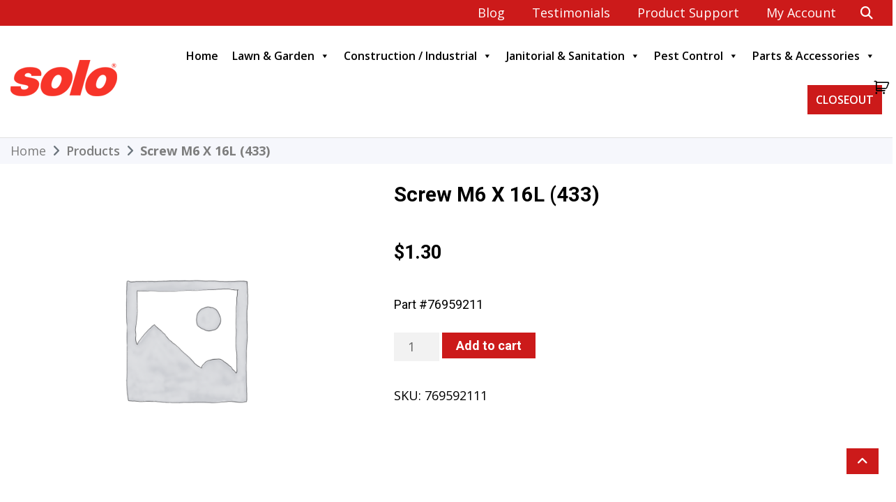

--- FILE ---
content_type: text/html; charset=UTF-8
request_url: https://us.solo.global/product/screw-m6-x-16l-433-2/
body_size: 141816
content:
    <!DOCTYPE html>
    <html lang="en-US">

<head>

	        <meta charset="UTF-8">
        <meta name='viewport' content='width=device-width, initial-scale=1.0, maximum-scale=1.0'/>
        <link rel="profile" href="http://gmpg.org/xfn/11">
        
<meta name='robots' content='index, follow, max-image-preview:large, max-snippet:-1, max-video-preview:-1' />

	<!-- This site is optimized with the Yoast SEO plugin v24.9 - https://yoast.com/wordpress/plugins/seo/ -->
	<title>Screw M6 X 16L (433) - Solo</title>
	<link rel="canonical" href="https://us.solo.global/product/screw-m6-x-16l-433-2/" />
	<meta property="og:locale" content="en_US" />
	<meta property="og:type" content="article" />
	<meta property="og:title" content="Screw M6 X 16L (433) - Solo" />
	<meta property="og:description" content="Part #76959211" />
	<meta property="og:url" content="https://us.solo.global/product/screw-m6-x-16l-433-2/" />
	<meta property="og:site_name" content="Solo" />
	<meta name="twitter:card" content="summary_large_image" />
	<script type="application/ld+json" class="yoast-schema-graph">{"@context":"https://schema.org","@graph":[{"@type":"WebPage","@id":"https://us.solo.global/product/screw-m6-x-16l-433-2/","url":"https://us.solo.global/product/screw-m6-x-16l-433-2/","name":"Screw M6 X 16L (433) - Solo","isPartOf":{"@id":"https://us.solo.global/#website"},"datePublished":"2016-07-22T20:15:19+00:00","breadcrumb":{"@id":"https://us.solo.global/product/screw-m6-x-16l-433-2/#breadcrumb"},"inLanguage":"en-US","potentialAction":[{"@type":"ReadAction","target":["https://us.solo.global/product/screw-m6-x-16l-433-2/"]}]},{"@type":"BreadcrumbList","@id":"https://us.solo.global/product/screw-m6-x-16l-433-2/#breadcrumb","itemListElement":[{"@type":"ListItem","position":1,"name":"Home","item":"https://us.solo.global/"},{"@type":"ListItem","position":2,"name":"Shop","item":"https://us.solo.global/shop/"},{"@type":"ListItem","position":3,"name":"Screw M6 X 16L (433)"}]},{"@type":"WebSite","@id":"https://us.solo.global/#website","url":"https://us.solo.global/","name":"Solo","description":"THE BETTER CHOICE. SINCE 1948.","publisher":{"@id":"https://us.solo.global/#organization"},"potentialAction":[{"@type":"SearchAction","target":{"@type":"EntryPoint","urlTemplate":"https://us.solo.global/?s={search_term_string}"},"query-input":{"@type":"PropertyValueSpecification","valueRequired":true,"valueName":"search_term_string"}}],"inLanguage":"en-US"},{"@type":"Organization","@id":"https://us.solo.global/#organization","name":"Solo","url":"https://us.solo.global/","logo":{"@type":"ImageObject","inLanguage":"en-US","@id":"https://us.solo.global/#/schema/logo/image/","url":"https://us.solo.global/wp-content/uploads/2022/08/logo-solo.png","contentUrl":"https://us.solo.global/wp-content/uploads/2022/08/logo-solo.png","width":153,"height":52,"caption":"Solo"},"image":{"@id":"https://us.solo.global/#/schema/logo/image/"}}]}</script>
	<!-- / Yoast SEO plugin. -->


<link rel='dns-prefetch' href='//fonts.googleapis.com' />
<link rel="alternate" type="application/rss+xml" title="Solo &raquo; Feed" href="https://us.solo.global/feed/" />
<link rel="alternate" type="application/rss+xml" title="Solo &raquo; Comments Feed" href="https://us.solo.global/comments/feed/" />
<link rel="alternate" type="application/rss+xml" title="Solo &raquo; Screw M6 X 16L (433) Comments Feed" href="https://us.solo.global/product/screw-m6-x-16l-433-2/feed/" />
<link rel="alternate" title="oEmbed (JSON)" type="application/json+oembed" href="https://us.solo.global/wp-json/oembed/1.0/embed?url=https%3A%2F%2Fus.solo.global%2Fproduct%2Fscrew-m6-x-16l-433-2%2F" />
<link rel="alternate" title="oEmbed (XML)" type="text/xml+oembed" href="https://us.solo.global/wp-json/oembed/1.0/embed?url=https%3A%2F%2Fus.solo.global%2Fproduct%2Fscrew-m6-x-16l-433-2%2F&#038;format=xml" />
<style id='wp-img-auto-sizes-contain-inline-css' type='text/css'>
img:is([sizes=auto i],[sizes^="auto," i]){contain-intrinsic-size:3000px 1500px}
/*# sourceURL=wp-img-auto-sizes-contain-inline-css */
</style>
<style id='wp-emoji-styles-inline-css' type='text/css'>

	img.wp-smiley, img.emoji {
		display: inline !important;
		border: none !important;
		box-shadow: none !important;
		height: 1em !important;
		width: 1em !important;
		margin: 0 0.07em !important;
		vertical-align: -0.1em !important;
		background: none !important;
		padding: 0 !important;
	}
/*# sourceURL=wp-emoji-styles-inline-css */
</style>
<style id='wp-block-library-inline-css' type='text/css'>
:root{--wp-block-synced-color:#7a00df;--wp-block-synced-color--rgb:122,0,223;--wp-bound-block-color:var(--wp-block-synced-color);--wp-editor-canvas-background:#ddd;--wp-admin-theme-color:#007cba;--wp-admin-theme-color--rgb:0,124,186;--wp-admin-theme-color-darker-10:#006ba1;--wp-admin-theme-color-darker-10--rgb:0,107,160.5;--wp-admin-theme-color-darker-20:#005a87;--wp-admin-theme-color-darker-20--rgb:0,90,135;--wp-admin-border-width-focus:2px}@media (min-resolution:192dpi){:root{--wp-admin-border-width-focus:1.5px}}.wp-element-button{cursor:pointer}:root .has-very-light-gray-background-color{background-color:#eee}:root .has-very-dark-gray-background-color{background-color:#313131}:root .has-very-light-gray-color{color:#eee}:root .has-very-dark-gray-color{color:#313131}:root .has-vivid-green-cyan-to-vivid-cyan-blue-gradient-background{background:linear-gradient(135deg,#00d084,#0693e3)}:root .has-purple-crush-gradient-background{background:linear-gradient(135deg,#34e2e4,#4721fb 50%,#ab1dfe)}:root .has-hazy-dawn-gradient-background{background:linear-gradient(135deg,#faaca8,#dad0ec)}:root .has-subdued-olive-gradient-background{background:linear-gradient(135deg,#fafae1,#67a671)}:root .has-atomic-cream-gradient-background{background:linear-gradient(135deg,#fdd79a,#004a59)}:root .has-nightshade-gradient-background{background:linear-gradient(135deg,#330968,#31cdcf)}:root .has-midnight-gradient-background{background:linear-gradient(135deg,#020381,#2874fc)}:root{--wp--preset--font-size--normal:16px;--wp--preset--font-size--huge:42px}.has-regular-font-size{font-size:1em}.has-larger-font-size{font-size:2.625em}.has-normal-font-size{font-size:var(--wp--preset--font-size--normal)}.has-huge-font-size{font-size:var(--wp--preset--font-size--huge)}.has-text-align-center{text-align:center}.has-text-align-left{text-align:left}.has-text-align-right{text-align:right}.has-fit-text{white-space:nowrap!important}#end-resizable-editor-section{display:none}.aligncenter{clear:both}.items-justified-left{justify-content:flex-start}.items-justified-center{justify-content:center}.items-justified-right{justify-content:flex-end}.items-justified-space-between{justify-content:space-between}.screen-reader-text{border:0;clip-path:inset(50%);height:1px;margin:-1px;overflow:hidden;padding:0;position:absolute;width:1px;word-wrap:normal!important}.screen-reader-text:focus{background-color:#ddd;clip-path:none;color:#444;display:block;font-size:1em;height:auto;left:5px;line-height:normal;padding:15px 23px 14px;text-decoration:none;top:5px;width:auto;z-index:100000}html :where(.has-border-color){border-style:solid}html :where([style*=border-top-color]){border-top-style:solid}html :where([style*=border-right-color]){border-right-style:solid}html :where([style*=border-bottom-color]){border-bottom-style:solid}html :where([style*=border-left-color]){border-left-style:solid}html :where([style*=border-width]){border-style:solid}html :where([style*=border-top-width]){border-top-style:solid}html :where([style*=border-right-width]){border-right-style:solid}html :where([style*=border-bottom-width]){border-bottom-style:solid}html :where([style*=border-left-width]){border-left-style:solid}html :where(img[class*=wp-image-]){height:auto;max-width:100%}:where(figure){margin:0 0 1em}html :where(.is-position-sticky){--wp-admin--admin-bar--position-offset:var(--wp-admin--admin-bar--height,0px)}@media screen and (max-width:600px){html :where(.is-position-sticky){--wp-admin--admin-bar--position-offset:0px}}

/*# sourceURL=wp-block-library-inline-css */
</style><style id='wp-block-archives-inline-css' type='text/css'>
.wp-block-archives{box-sizing:border-box}.wp-block-archives-dropdown label{display:block}
/*# sourceURL=https://us.solo.global/wp-includes/blocks/archives/style.min.css */
</style>
<style id='wp-block-categories-inline-css' type='text/css'>
.wp-block-categories{box-sizing:border-box}.wp-block-categories.alignleft{margin-right:2em}.wp-block-categories.alignright{margin-left:2em}.wp-block-categories.wp-block-categories-dropdown.aligncenter{text-align:center}.wp-block-categories .wp-block-categories__label{display:block;width:100%}
/*# sourceURL=https://us.solo.global/wp-includes/blocks/categories/style.min.css */
</style>
<style id='wp-block-heading-inline-css' type='text/css'>
h1:where(.wp-block-heading).has-background,h2:where(.wp-block-heading).has-background,h3:where(.wp-block-heading).has-background,h4:where(.wp-block-heading).has-background,h5:where(.wp-block-heading).has-background,h6:where(.wp-block-heading).has-background{padding:1.25em 2.375em}h1.has-text-align-left[style*=writing-mode]:where([style*=vertical-lr]),h1.has-text-align-right[style*=writing-mode]:where([style*=vertical-rl]),h2.has-text-align-left[style*=writing-mode]:where([style*=vertical-lr]),h2.has-text-align-right[style*=writing-mode]:where([style*=vertical-rl]),h3.has-text-align-left[style*=writing-mode]:where([style*=vertical-lr]),h3.has-text-align-right[style*=writing-mode]:where([style*=vertical-rl]),h4.has-text-align-left[style*=writing-mode]:where([style*=vertical-lr]),h4.has-text-align-right[style*=writing-mode]:where([style*=vertical-rl]),h5.has-text-align-left[style*=writing-mode]:where([style*=vertical-lr]),h5.has-text-align-right[style*=writing-mode]:where([style*=vertical-rl]),h6.has-text-align-left[style*=writing-mode]:where([style*=vertical-lr]),h6.has-text-align-right[style*=writing-mode]:where([style*=vertical-rl]){rotate:180deg}
/*# sourceURL=https://us.solo.global/wp-includes/blocks/heading/style.min.css */
</style>
<style id='wp-block-image-inline-css' type='text/css'>
.wp-block-image>a,.wp-block-image>figure>a{display:inline-block}.wp-block-image img{box-sizing:border-box;height:auto;max-width:100%;vertical-align:bottom}@media not (prefers-reduced-motion){.wp-block-image img.hide{visibility:hidden}.wp-block-image img.show{animation:show-content-image .4s}}.wp-block-image[style*=border-radius] img,.wp-block-image[style*=border-radius]>a{border-radius:inherit}.wp-block-image.has-custom-border img{box-sizing:border-box}.wp-block-image.aligncenter{text-align:center}.wp-block-image.alignfull>a,.wp-block-image.alignwide>a{width:100%}.wp-block-image.alignfull img,.wp-block-image.alignwide img{height:auto;width:100%}.wp-block-image .aligncenter,.wp-block-image .alignleft,.wp-block-image .alignright,.wp-block-image.aligncenter,.wp-block-image.alignleft,.wp-block-image.alignright{display:table}.wp-block-image .aligncenter>figcaption,.wp-block-image .alignleft>figcaption,.wp-block-image .alignright>figcaption,.wp-block-image.aligncenter>figcaption,.wp-block-image.alignleft>figcaption,.wp-block-image.alignright>figcaption{caption-side:bottom;display:table-caption}.wp-block-image .alignleft{float:left;margin:.5em 1em .5em 0}.wp-block-image .alignright{float:right;margin:.5em 0 .5em 1em}.wp-block-image .aligncenter{margin-left:auto;margin-right:auto}.wp-block-image :where(figcaption){margin-bottom:1em;margin-top:.5em}.wp-block-image.is-style-circle-mask img{border-radius:9999px}@supports ((-webkit-mask-image:none) or (mask-image:none)) or (-webkit-mask-image:none){.wp-block-image.is-style-circle-mask img{border-radius:0;-webkit-mask-image:url('data:image/svg+xml;utf8,<svg viewBox="0 0 100 100" xmlns="http://www.w3.org/2000/svg"><circle cx="50" cy="50" r="50"/></svg>');mask-image:url('data:image/svg+xml;utf8,<svg viewBox="0 0 100 100" xmlns="http://www.w3.org/2000/svg"><circle cx="50" cy="50" r="50"/></svg>');mask-mode:alpha;-webkit-mask-position:center;mask-position:center;-webkit-mask-repeat:no-repeat;mask-repeat:no-repeat;-webkit-mask-size:contain;mask-size:contain}}:root :where(.wp-block-image.is-style-rounded img,.wp-block-image .is-style-rounded img){border-radius:9999px}.wp-block-image figure{margin:0}.wp-lightbox-container{display:flex;flex-direction:column;position:relative}.wp-lightbox-container img{cursor:zoom-in}.wp-lightbox-container img:hover+button{opacity:1}.wp-lightbox-container button{align-items:center;backdrop-filter:blur(16px) saturate(180%);background-color:#5a5a5a40;border:none;border-radius:4px;cursor:zoom-in;display:flex;height:20px;justify-content:center;opacity:0;padding:0;position:absolute;right:16px;text-align:center;top:16px;width:20px;z-index:100}@media not (prefers-reduced-motion){.wp-lightbox-container button{transition:opacity .2s ease}}.wp-lightbox-container button:focus-visible{outline:3px auto #5a5a5a40;outline:3px auto -webkit-focus-ring-color;outline-offset:3px}.wp-lightbox-container button:hover{cursor:pointer;opacity:1}.wp-lightbox-container button:focus{opacity:1}.wp-lightbox-container button:focus,.wp-lightbox-container button:hover,.wp-lightbox-container button:not(:hover):not(:active):not(.has-background){background-color:#5a5a5a40;border:none}.wp-lightbox-overlay{box-sizing:border-box;cursor:zoom-out;height:100vh;left:0;overflow:hidden;position:fixed;top:0;visibility:hidden;width:100%;z-index:100000}.wp-lightbox-overlay .close-button{align-items:center;cursor:pointer;display:flex;justify-content:center;min-height:40px;min-width:40px;padding:0;position:absolute;right:calc(env(safe-area-inset-right) + 16px);top:calc(env(safe-area-inset-top) + 16px);z-index:5000000}.wp-lightbox-overlay .close-button:focus,.wp-lightbox-overlay .close-button:hover,.wp-lightbox-overlay .close-button:not(:hover):not(:active):not(.has-background){background:none;border:none}.wp-lightbox-overlay .lightbox-image-container{height:var(--wp--lightbox-container-height);left:50%;overflow:hidden;position:absolute;top:50%;transform:translate(-50%,-50%);transform-origin:top left;width:var(--wp--lightbox-container-width);z-index:9999999999}.wp-lightbox-overlay .wp-block-image{align-items:center;box-sizing:border-box;display:flex;height:100%;justify-content:center;margin:0;position:relative;transform-origin:0 0;width:100%;z-index:3000000}.wp-lightbox-overlay .wp-block-image img{height:var(--wp--lightbox-image-height);min-height:var(--wp--lightbox-image-height);min-width:var(--wp--lightbox-image-width);width:var(--wp--lightbox-image-width)}.wp-lightbox-overlay .wp-block-image figcaption{display:none}.wp-lightbox-overlay button{background:none;border:none}.wp-lightbox-overlay .scrim{background-color:#fff;height:100%;opacity:.9;position:absolute;width:100%;z-index:2000000}.wp-lightbox-overlay.active{visibility:visible}@media not (prefers-reduced-motion){.wp-lightbox-overlay.active{animation:turn-on-visibility .25s both}.wp-lightbox-overlay.active img{animation:turn-on-visibility .35s both}.wp-lightbox-overlay.show-closing-animation:not(.active){animation:turn-off-visibility .35s both}.wp-lightbox-overlay.show-closing-animation:not(.active) img{animation:turn-off-visibility .25s both}.wp-lightbox-overlay.zoom.active{animation:none;opacity:1;visibility:visible}.wp-lightbox-overlay.zoom.active .lightbox-image-container{animation:lightbox-zoom-in .4s}.wp-lightbox-overlay.zoom.active .lightbox-image-container img{animation:none}.wp-lightbox-overlay.zoom.active .scrim{animation:turn-on-visibility .4s forwards}.wp-lightbox-overlay.zoom.show-closing-animation:not(.active){animation:none}.wp-lightbox-overlay.zoom.show-closing-animation:not(.active) .lightbox-image-container{animation:lightbox-zoom-out .4s}.wp-lightbox-overlay.zoom.show-closing-animation:not(.active) .lightbox-image-container img{animation:none}.wp-lightbox-overlay.zoom.show-closing-animation:not(.active) .scrim{animation:turn-off-visibility .4s forwards}}@keyframes show-content-image{0%{visibility:hidden}99%{visibility:hidden}to{visibility:visible}}@keyframes turn-on-visibility{0%{opacity:0}to{opacity:1}}@keyframes turn-off-visibility{0%{opacity:1;visibility:visible}99%{opacity:0;visibility:visible}to{opacity:0;visibility:hidden}}@keyframes lightbox-zoom-in{0%{transform:translate(calc((-100vw + var(--wp--lightbox-scrollbar-width))/2 + var(--wp--lightbox-initial-left-position)),calc(-50vh + var(--wp--lightbox-initial-top-position))) scale(var(--wp--lightbox-scale))}to{transform:translate(-50%,-50%) scale(1)}}@keyframes lightbox-zoom-out{0%{transform:translate(-50%,-50%) scale(1);visibility:visible}99%{visibility:visible}to{transform:translate(calc((-100vw + var(--wp--lightbox-scrollbar-width))/2 + var(--wp--lightbox-initial-left-position)),calc(-50vh + var(--wp--lightbox-initial-top-position))) scale(var(--wp--lightbox-scale));visibility:hidden}}
/*# sourceURL=https://us.solo.global/wp-includes/blocks/image/style.min.css */
</style>
<style id='wp-block-image-theme-inline-css' type='text/css'>
:root :where(.wp-block-image figcaption){color:#555;font-size:13px;text-align:center}.is-dark-theme :root :where(.wp-block-image figcaption){color:#ffffffa6}.wp-block-image{margin:0 0 1em}
/*# sourceURL=https://us.solo.global/wp-includes/blocks/image/theme.min.css */
</style>
<style id='wp-block-latest-comments-inline-css' type='text/css'>
ol.wp-block-latest-comments{box-sizing:border-box;margin-left:0}:where(.wp-block-latest-comments:not([style*=line-height] .wp-block-latest-comments__comment)){line-height:1.1}:where(.wp-block-latest-comments:not([style*=line-height] .wp-block-latest-comments__comment-excerpt p)){line-height:1.8}.has-dates :where(.wp-block-latest-comments:not([style*=line-height])),.has-excerpts :where(.wp-block-latest-comments:not([style*=line-height])){line-height:1.5}.wp-block-latest-comments .wp-block-latest-comments{padding-left:0}.wp-block-latest-comments__comment{list-style:none;margin-bottom:1em}.has-avatars .wp-block-latest-comments__comment{list-style:none;min-height:2.25em}.has-avatars .wp-block-latest-comments__comment .wp-block-latest-comments__comment-excerpt,.has-avatars .wp-block-latest-comments__comment .wp-block-latest-comments__comment-meta{margin-left:3.25em}.wp-block-latest-comments__comment-excerpt p{font-size:.875em;margin:.36em 0 1.4em}.wp-block-latest-comments__comment-date{display:block;font-size:.75em}.wp-block-latest-comments .avatar,.wp-block-latest-comments__comment-avatar{border-radius:1.5em;display:block;float:left;height:2.5em;margin-right:.75em;width:2.5em}.wp-block-latest-comments[class*=-font-size] a,.wp-block-latest-comments[style*=font-size] a{font-size:inherit}
/*# sourceURL=https://us.solo.global/wp-includes/blocks/latest-comments/style.min.css */
</style>
<style id='wp-block-latest-posts-inline-css' type='text/css'>
.wp-block-latest-posts{box-sizing:border-box}.wp-block-latest-posts.alignleft{margin-right:2em}.wp-block-latest-posts.alignright{margin-left:2em}.wp-block-latest-posts.wp-block-latest-posts__list{list-style:none}.wp-block-latest-posts.wp-block-latest-posts__list li{clear:both;overflow-wrap:break-word}.wp-block-latest-posts.is-grid{display:flex;flex-wrap:wrap}.wp-block-latest-posts.is-grid li{margin:0 1.25em 1.25em 0;width:100%}@media (min-width:600px){.wp-block-latest-posts.columns-2 li{width:calc(50% - .625em)}.wp-block-latest-posts.columns-2 li:nth-child(2n){margin-right:0}.wp-block-latest-posts.columns-3 li{width:calc(33.33333% - .83333em)}.wp-block-latest-posts.columns-3 li:nth-child(3n){margin-right:0}.wp-block-latest-posts.columns-4 li{width:calc(25% - .9375em)}.wp-block-latest-posts.columns-4 li:nth-child(4n){margin-right:0}.wp-block-latest-posts.columns-5 li{width:calc(20% - 1em)}.wp-block-latest-posts.columns-5 li:nth-child(5n){margin-right:0}.wp-block-latest-posts.columns-6 li{width:calc(16.66667% - 1.04167em)}.wp-block-latest-posts.columns-6 li:nth-child(6n){margin-right:0}}:root :where(.wp-block-latest-posts.is-grid){padding:0}:root :where(.wp-block-latest-posts.wp-block-latest-posts__list){padding-left:0}.wp-block-latest-posts__post-author,.wp-block-latest-posts__post-date{display:block;font-size:.8125em}.wp-block-latest-posts__post-excerpt,.wp-block-latest-posts__post-full-content{margin-bottom:1em;margin-top:.5em}.wp-block-latest-posts__featured-image a{display:inline-block}.wp-block-latest-posts__featured-image img{height:auto;max-width:100%;width:auto}.wp-block-latest-posts__featured-image.alignleft{float:left;margin-right:1em}.wp-block-latest-posts__featured-image.alignright{float:right;margin-left:1em}.wp-block-latest-posts__featured-image.aligncenter{margin-bottom:1em;text-align:center}
/*# sourceURL=https://us.solo.global/wp-includes/blocks/latest-posts/style.min.css */
</style>
<style id='wp-block-list-inline-css' type='text/css'>
ol,ul{box-sizing:border-box}:root :where(.wp-block-list.has-background){padding:1.25em 2.375em}
/*# sourceURL=https://us.solo.global/wp-includes/blocks/list/style.min.css */
</style>
<style id='wp-block-search-inline-css' type='text/css'>
.wp-block-search__button{margin-left:10px;word-break:normal}.wp-block-search__button.has-icon{line-height:0}.wp-block-search__button svg{height:1.25em;min-height:24px;min-width:24px;width:1.25em;fill:currentColor;vertical-align:text-bottom}:where(.wp-block-search__button){border:1px solid #ccc;padding:6px 10px}.wp-block-search__inside-wrapper{display:flex;flex:auto;flex-wrap:nowrap;max-width:100%}.wp-block-search__label{width:100%}.wp-block-search.wp-block-search__button-only .wp-block-search__button{box-sizing:border-box;display:flex;flex-shrink:0;justify-content:center;margin-left:0;max-width:100%}.wp-block-search.wp-block-search__button-only .wp-block-search__inside-wrapper{min-width:0!important;transition-property:width}.wp-block-search.wp-block-search__button-only .wp-block-search__input{flex-basis:100%;transition-duration:.3s}.wp-block-search.wp-block-search__button-only.wp-block-search__searchfield-hidden,.wp-block-search.wp-block-search__button-only.wp-block-search__searchfield-hidden .wp-block-search__inside-wrapper{overflow:hidden}.wp-block-search.wp-block-search__button-only.wp-block-search__searchfield-hidden .wp-block-search__input{border-left-width:0!important;border-right-width:0!important;flex-basis:0;flex-grow:0;margin:0;min-width:0!important;padding-left:0!important;padding-right:0!important;width:0!important}:where(.wp-block-search__input){appearance:none;border:1px solid #949494;flex-grow:1;font-family:inherit;font-size:inherit;font-style:inherit;font-weight:inherit;letter-spacing:inherit;line-height:inherit;margin-left:0;margin-right:0;min-width:3rem;padding:8px;text-decoration:unset!important;text-transform:inherit}:where(.wp-block-search__button-inside .wp-block-search__inside-wrapper){background-color:#fff;border:1px solid #949494;box-sizing:border-box;padding:4px}:where(.wp-block-search__button-inside .wp-block-search__inside-wrapper) .wp-block-search__input{border:none;border-radius:0;padding:0 4px}:where(.wp-block-search__button-inside .wp-block-search__inside-wrapper) .wp-block-search__input:focus{outline:none}:where(.wp-block-search__button-inside .wp-block-search__inside-wrapper) :where(.wp-block-search__button){padding:4px 8px}.wp-block-search.aligncenter .wp-block-search__inside-wrapper{margin:auto}.wp-block[data-align=right] .wp-block-search.wp-block-search__button-only .wp-block-search__inside-wrapper{float:right}
/*# sourceURL=https://us.solo.global/wp-includes/blocks/search/style.min.css */
</style>
<style id='wp-block-search-theme-inline-css' type='text/css'>
.wp-block-search .wp-block-search__label{font-weight:700}.wp-block-search__button{border:1px solid #ccc;padding:.375em .625em}
/*# sourceURL=https://us.solo.global/wp-includes/blocks/search/theme.min.css */
</style>
<style id='wp-block-group-inline-css' type='text/css'>
.wp-block-group{box-sizing:border-box}:where(.wp-block-group.wp-block-group-is-layout-constrained){position:relative}
/*# sourceURL=https://us.solo.global/wp-includes/blocks/group/style.min.css */
</style>
<style id='wp-block-group-theme-inline-css' type='text/css'>
:where(.wp-block-group.has-background){padding:1.25em 2.375em}
/*# sourceURL=https://us.solo.global/wp-includes/blocks/group/theme.min.css */
</style>
<style id='wp-block-paragraph-inline-css' type='text/css'>
.is-small-text{font-size:.875em}.is-regular-text{font-size:1em}.is-large-text{font-size:2.25em}.is-larger-text{font-size:3em}.has-drop-cap:not(:focus):first-letter{float:left;font-size:8.4em;font-style:normal;font-weight:100;line-height:.68;margin:.05em .1em 0 0;text-transform:uppercase}body.rtl .has-drop-cap:not(:focus):first-letter{float:none;margin-left:.1em}p.has-drop-cap.has-background{overflow:hidden}:root :where(p.has-background){padding:1.25em 2.375em}:where(p.has-text-color:not(.has-link-color)) a{color:inherit}p.has-text-align-left[style*="writing-mode:vertical-lr"],p.has-text-align-right[style*="writing-mode:vertical-rl"]{rotate:180deg}
/*# sourceURL=https://us.solo.global/wp-includes/blocks/paragraph/style.min.css */
</style>
<link rel='stylesheet' id='wc-blocks-style-css' href='https://us.solo.global/wp-content/plugins/woocommerce/assets/client/blocks/wc-blocks.css?ver=wc-9.9.5' type='text/css' media='all' />
<style id='global-styles-inline-css' type='text/css'>
:root{--wp--preset--aspect-ratio--square: 1;--wp--preset--aspect-ratio--4-3: 4/3;--wp--preset--aspect-ratio--3-4: 3/4;--wp--preset--aspect-ratio--3-2: 3/2;--wp--preset--aspect-ratio--2-3: 2/3;--wp--preset--aspect-ratio--16-9: 16/9;--wp--preset--aspect-ratio--9-16: 9/16;--wp--preset--color--black: #000000;--wp--preset--color--cyan-bluish-gray: #abb8c3;--wp--preset--color--white: #ffffff;--wp--preset--color--pale-pink: #f78da7;--wp--preset--color--vivid-red: #cf2e2e;--wp--preset--color--luminous-vivid-orange: #ff6900;--wp--preset--color--luminous-vivid-amber: #fcb900;--wp--preset--color--light-green-cyan: #7bdcb5;--wp--preset--color--vivid-green-cyan: #00d084;--wp--preset--color--pale-cyan-blue: #8ed1fc;--wp--preset--color--vivid-cyan-blue: #0693e3;--wp--preset--color--vivid-purple: #9b51e0;--wp--preset--gradient--vivid-cyan-blue-to-vivid-purple: linear-gradient(135deg,rgb(6,147,227) 0%,rgb(155,81,224) 100%);--wp--preset--gradient--light-green-cyan-to-vivid-green-cyan: linear-gradient(135deg,rgb(122,220,180) 0%,rgb(0,208,130) 100%);--wp--preset--gradient--luminous-vivid-amber-to-luminous-vivid-orange: linear-gradient(135deg,rgb(252,185,0) 0%,rgb(255,105,0) 100%);--wp--preset--gradient--luminous-vivid-orange-to-vivid-red: linear-gradient(135deg,rgb(255,105,0) 0%,rgb(207,46,46) 100%);--wp--preset--gradient--very-light-gray-to-cyan-bluish-gray: linear-gradient(135deg,rgb(238,238,238) 0%,rgb(169,184,195) 100%);--wp--preset--gradient--cool-to-warm-spectrum: linear-gradient(135deg,rgb(74,234,220) 0%,rgb(151,120,209) 20%,rgb(207,42,186) 40%,rgb(238,44,130) 60%,rgb(251,105,98) 80%,rgb(254,248,76) 100%);--wp--preset--gradient--blush-light-purple: linear-gradient(135deg,rgb(255,206,236) 0%,rgb(152,150,240) 100%);--wp--preset--gradient--blush-bordeaux: linear-gradient(135deg,rgb(254,205,165) 0%,rgb(254,45,45) 50%,rgb(107,0,62) 100%);--wp--preset--gradient--luminous-dusk: linear-gradient(135deg,rgb(255,203,112) 0%,rgb(199,81,192) 50%,rgb(65,88,208) 100%);--wp--preset--gradient--pale-ocean: linear-gradient(135deg,rgb(255,245,203) 0%,rgb(182,227,212) 50%,rgb(51,167,181) 100%);--wp--preset--gradient--electric-grass: linear-gradient(135deg,rgb(202,248,128) 0%,rgb(113,206,126) 100%);--wp--preset--gradient--midnight: linear-gradient(135deg,rgb(2,3,129) 0%,rgb(40,116,252) 100%);--wp--preset--font-size--small: 13px;--wp--preset--font-size--medium: 20px;--wp--preset--font-size--large: 36px;--wp--preset--font-size--x-large: 42px;--wp--preset--spacing--20: 0.44rem;--wp--preset--spacing--30: 0.67rem;--wp--preset--spacing--40: 1rem;--wp--preset--spacing--50: 1.5rem;--wp--preset--spacing--60: 2.25rem;--wp--preset--spacing--70: 3.38rem;--wp--preset--spacing--80: 5.06rem;--wp--preset--shadow--natural: 6px 6px 9px rgba(0, 0, 0, 0.2);--wp--preset--shadow--deep: 12px 12px 50px rgba(0, 0, 0, 0.4);--wp--preset--shadow--sharp: 6px 6px 0px rgba(0, 0, 0, 0.2);--wp--preset--shadow--outlined: 6px 6px 0px -3px rgb(255, 255, 255), 6px 6px rgb(0, 0, 0);--wp--preset--shadow--crisp: 6px 6px 0px rgb(0, 0, 0);}:where(.is-layout-flex){gap: 0.5em;}:where(.is-layout-grid){gap: 0.5em;}body .is-layout-flex{display: flex;}.is-layout-flex{flex-wrap: wrap;align-items: center;}.is-layout-flex > :is(*, div){margin: 0;}body .is-layout-grid{display: grid;}.is-layout-grid > :is(*, div){margin: 0;}:where(.wp-block-columns.is-layout-flex){gap: 2em;}:where(.wp-block-columns.is-layout-grid){gap: 2em;}:where(.wp-block-post-template.is-layout-flex){gap: 1.25em;}:where(.wp-block-post-template.is-layout-grid){gap: 1.25em;}.has-black-color{color: var(--wp--preset--color--black) !important;}.has-cyan-bluish-gray-color{color: var(--wp--preset--color--cyan-bluish-gray) !important;}.has-white-color{color: var(--wp--preset--color--white) !important;}.has-pale-pink-color{color: var(--wp--preset--color--pale-pink) !important;}.has-vivid-red-color{color: var(--wp--preset--color--vivid-red) !important;}.has-luminous-vivid-orange-color{color: var(--wp--preset--color--luminous-vivid-orange) !important;}.has-luminous-vivid-amber-color{color: var(--wp--preset--color--luminous-vivid-amber) !important;}.has-light-green-cyan-color{color: var(--wp--preset--color--light-green-cyan) !important;}.has-vivid-green-cyan-color{color: var(--wp--preset--color--vivid-green-cyan) !important;}.has-pale-cyan-blue-color{color: var(--wp--preset--color--pale-cyan-blue) !important;}.has-vivid-cyan-blue-color{color: var(--wp--preset--color--vivid-cyan-blue) !important;}.has-vivid-purple-color{color: var(--wp--preset--color--vivid-purple) !important;}.has-black-background-color{background-color: var(--wp--preset--color--black) !important;}.has-cyan-bluish-gray-background-color{background-color: var(--wp--preset--color--cyan-bluish-gray) !important;}.has-white-background-color{background-color: var(--wp--preset--color--white) !important;}.has-pale-pink-background-color{background-color: var(--wp--preset--color--pale-pink) !important;}.has-vivid-red-background-color{background-color: var(--wp--preset--color--vivid-red) !important;}.has-luminous-vivid-orange-background-color{background-color: var(--wp--preset--color--luminous-vivid-orange) !important;}.has-luminous-vivid-amber-background-color{background-color: var(--wp--preset--color--luminous-vivid-amber) !important;}.has-light-green-cyan-background-color{background-color: var(--wp--preset--color--light-green-cyan) !important;}.has-vivid-green-cyan-background-color{background-color: var(--wp--preset--color--vivid-green-cyan) !important;}.has-pale-cyan-blue-background-color{background-color: var(--wp--preset--color--pale-cyan-blue) !important;}.has-vivid-cyan-blue-background-color{background-color: var(--wp--preset--color--vivid-cyan-blue) !important;}.has-vivid-purple-background-color{background-color: var(--wp--preset--color--vivid-purple) !important;}.has-black-border-color{border-color: var(--wp--preset--color--black) !important;}.has-cyan-bluish-gray-border-color{border-color: var(--wp--preset--color--cyan-bluish-gray) !important;}.has-white-border-color{border-color: var(--wp--preset--color--white) !important;}.has-pale-pink-border-color{border-color: var(--wp--preset--color--pale-pink) !important;}.has-vivid-red-border-color{border-color: var(--wp--preset--color--vivid-red) !important;}.has-luminous-vivid-orange-border-color{border-color: var(--wp--preset--color--luminous-vivid-orange) !important;}.has-luminous-vivid-amber-border-color{border-color: var(--wp--preset--color--luminous-vivid-amber) !important;}.has-light-green-cyan-border-color{border-color: var(--wp--preset--color--light-green-cyan) !important;}.has-vivid-green-cyan-border-color{border-color: var(--wp--preset--color--vivid-green-cyan) !important;}.has-pale-cyan-blue-border-color{border-color: var(--wp--preset--color--pale-cyan-blue) !important;}.has-vivid-cyan-blue-border-color{border-color: var(--wp--preset--color--vivid-cyan-blue) !important;}.has-vivid-purple-border-color{border-color: var(--wp--preset--color--vivid-purple) !important;}.has-vivid-cyan-blue-to-vivid-purple-gradient-background{background: var(--wp--preset--gradient--vivid-cyan-blue-to-vivid-purple) !important;}.has-light-green-cyan-to-vivid-green-cyan-gradient-background{background: var(--wp--preset--gradient--light-green-cyan-to-vivid-green-cyan) !important;}.has-luminous-vivid-amber-to-luminous-vivid-orange-gradient-background{background: var(--wp--preset--gradient--luminous-vivid-amber-to-luminous-vivid-orange) !important;}.has-luminous-vivid-orange-to-vivid-red-gradient-background{background: var(--wp--preset--gradient--luminous-vivid-orange-to-vivid-red) !important;}.has-very-light-gray-to-cyan-bluish-gray-gradient-background{background: var(--wp--preset--gradient--very-light-gray-to-cyan-bluish-gray) !important;}.has-cool-to-warm-spectrum-gradient-background{background: var(--wp--preset--gradient--cool-to-warm-spectrum) !important;}.has-blush-light-purple-gradient-background{background: var(--wp--preset--gradient--blush-light-purple) !important;}.has-blush-bordeaux-gradient-background{background: var(--wp--preset--gradient--blush-bordeaux) !important;}.has-luminous-dusk-gradient-background{background: var(--wp--preset--gradient--luminous-dusk) !important;}.has-pale-ocean-gradient-background{background: var(--wp--preset--gradient--pale-ocean) !important;}.has-electric-grass-gradient-background{background: var(--wp--preset--gradient--electric-grass) !important;}.has-midnight-gradient-background{background: var(--wp--preset--gradient--midnight) !important;}.has-small-font-size{font-size: var(--wp--preset--font-size--small) !important;}.has-medium-font-size{font-size: var(--wp--preset--font-size--medium) !important;}.has-large-font-size{font-size: var(--wp--preset--font-size--large) !important;}.has-x-large-font-size{font-size: var(--wp--preset--font-size--x-large) !important;}
/*# sourceURL=global-styles-inline-css */
</style>

<style id='classic-theme-styles-inline-css' type='text/css'>
/*! This file is auto-generated */
.wp-block-button__link{color:#fff;background-color:#32373c;border-radius:9999px;box-shadow:none;text-decoration:none;padding:calc(.667em + 2px) calc(1.333em + 2px);font-size:1.125em}.wp-block-file__button{background:#32373c;color:#fff;text-decoration:none}
/*# sourceURL=/wp-includes/css/classic-themes.min.css */
</style>
<link rel='stylesheet' id='easy_testimonial_style-css' href='https://us.solo.global/wp-content/plugins/easy-testimonials/include/assets/css/style.css?ver=6.9' type='text/css' media='all' />
<link rel='stylesheet' id='woocommerce-layout-css' href='https://us.solo.global/wp-content/plugins/woocommerce/assets/css/woocommerce-layout.css?ver=9.9.5' type='text/css' media='all' />
<link rel='stylesheet' id='woocommerce-smallscreen-css' href='https://us.solo.global/wp-content/plugins/woocommerce/assets/css/woocommerce-smallscreen.css?ver=9.9.5' type='text/css' media='only screen and (max-width: 768px)' />
<link rel='stylesheet' id='woocommerce-general-css' href='https://us.solo.global/wp-content/plugins/woocommerce/assets/css/woocommerce.css?ver=9.9.5' type='text/css' media='all' />
<style id='woocommerce-inline-inline-css' type='text/css'>
.woocommerce form .form-row .required { visibility: visible; }
/*# sourceURL=woocommerce-inline-inline-css */
</style>
<link rel='stylesheet' id='aws-style-css' href='https://us.solo.global/wp-content/plugins/advanced-woo-search/assets/css/common.min.css?ver=3.32' type='text/css' media='all' />
<link rel='stylesheet' id='woocommerce-product-attachment-css' href='https://us.solo.global/wp-content/plugins/woo-product-attachment/public/css/woocommerce-product-attachment-public.css?ver=2.1.6' type='text/css' media='all' />
<link rel='stylesheet' id='megamenu-css' href='https://us.solo.global/wp-content/uploads/maxmegamenu/style.css?ver=8561f5' type='text/css' media='all' />
<link rel='stylesheet' id='dashicons-css' href='https://us.solo.global/wp-includes/css/dashicons.min.css?ver=6.9' type='text/css' media='all' />
<link rel='stylesheet' id='megamenu-genericons-css' href='https://us.solo.global/wp-content/plugins/megamenu-pro/icons/genericons/genericons/genericons.css?ver=2.4' type='text/css' media='all' />
<link rel='stylesheet' id='megamenu-fontawesome-css' href='https://us.solo.global/wp-content/plugins/megamenu-pro/icons/fontawesome/css/font-awesome.min.css?ver=2.4' type='text/css' media='all' />
<link rel='stylesheet' id='megamenu-fontawesome5-css' href='https://us.solo.global/wp-content/plugins/megamenu-pro/icons/fontawesome5/css/all.min.css?ver=2.4' type='text/css' media='all' />
<link rel='stylesheet' id='megamenu-fontawesome6-css' href='https://us.solo.global/wp-content/plugins/megamenu-pro/icons/fontawesome6/css/all.min.css?ver=2.4' type='text/css' media='all' />
<link rel='stylesheet' id='brands-styles-css' href='https://us.solo.global/wp-content/plugins/woocommerce/assets/css/brands.css?ver=9.9.5' type='text/css' media='all' />
<link rel='stylesheet' id='flexible-shipping-free-shipping-css' href='https://us.solo.global/wp-content/plugins/flexible-shipping/assets/dist/css/free-shipping.css?ver=6.0.0.2' type='text/css' media='all' />
<link rel='stylesheet' id='slick-css' href='https://us.solo.global/wp-content/plugins/woo-product-gallery-slider/assets/css/slick.css?ver=2.3.20' type='text/css' media='all' />
<link rel='stylesheet' id='slick-theme-css' href='https://us.solo.global/wp-content/plugins/woo-product-gallery-slider/assets/css/slick-theme.css?ver=2.3.20' type='text/css' media='all' />
<link rel='stylesheet' id='fancybox-css' href='https://us.solo.global/wp-content/plugins/woo-product-gallery-slider/assets/css/jquery.fancybox.min.css?ver=2.3.20' type='text/css' media='all' />
<style id='fancybox-inline-css' type='text/css'>

					.wpgs-nav .slick-track {
						transform: inherit !important;
					}
				
					.wpgs-dots {
						display:none;
					}
				.wpgs-for .slick-slide{cursor:pointer;}
/*# sourceURL=fancybox-inline-css */
</style>
<link rel='stylesheet' id='flaticon-wpgs-css' href='https://us.solo.global/wp-content/plugins/woo-product-gallery-slider/assets/css/font/flaticon.css?ver=2.3.20' type='text/css' media='all' />
<link rel='stylesheet' id='master-google-fonts-css' href='https://fonts.googleapis.com/css?family=Roboto%3A400%2C500%2C300%2C700%2C400italic%7CRoboto%3A400%2C500%2C300%2C700%2C400italic%7CRoboto%3A400%2C500%2C300%2C700%2C400italic%7CRoboto%3A400%2C500%2C300%2C700%2C400italic%7CRoboto%3A400%2C500%2C300%2C700%2C400italic%7COpen+Sans%3A400%2C400italic%2C600%2C700&#038;ver=6.9' type='text/css' media='all' />
<link rel='stylesheet' id='bootstrap-css' href='https://us.solo.global/wp-content/themes/master/assets/frameworks/bootstrap/bootstrap.css?ver=6.9' type='text/css' media='all' />
<link rel='stylesheet' id='fontawesome-css' href='https://us.solo.global/wp-content/themes/master/assets/frameworks/font-awesome/css/all.css?ver=6.9' type='text/css' media='all' />
<link rel='stylesheet' id='animate-css-css' href='https://us.solo.global/wp-content/themes/master/assets/frameworks/wow/css/animate.css?ver=6.9' type='text/css' media='all' />
<link rel='stylesheet' id='master-style-css' href='https://us.solo.global/wp-content/themes/master/style.css?ver=6.9' type='text/css' media='all' />
<script type="text/javascript" src="https://us.solo.global/wp-includes/js/jquery/jquery.min.js?ver=3.7.1" id="jquery-core-js"></script>
<script type="text/javascript" src="https://us.solo.global/wp-includes/js/jquery/jquery-migrate.min.js?ver=3.4.1" id="jquery-migrate-js"></script>
<script type="text/javascript" src="https://us.solo.global/wp-content/plugins/woocommerce/assets/js/jquery-blockui/jquery.blockUI.min.js?ver=2.7.0-wc.9.9.5" id="jquery-blockui-js" defer="defer" data-wp-strategy="defer"></script>
<script type="text/javascript" id="wc-add-to-cart-js-extra">
/* <![CDATA[ */
var wc_add_to_cart_params = {"ajax_url":"/wp-admin/admin-ajax.php","wc_ajax_url":"/?wc-ajax=%%endpoint%%","i18n_view_cart":"View cart","cart_url":"https://us.solo.global/cart/","is_cart":"","cart_redirect_after_add":"no"};
//# sourceURL=wc-add-to-cart-js-extra
/* ]]> */
</script>
<script type="text/javascript" src="https://us.solo.global/wp-content/plugins/woocommerce/assets/js/frontend/add-to-cart.min.js?ver=9.9.5" id="wc-add-to-cart-js" defer="defer" data-wp-strategy="defer"></script>
<script type="text/javascript" id="wc-single-product-js-extra">
/* <![CDATA[ */
var wc_single_product_params = {"i18n_required_rating_text":"Please select a rating","i18n_rating_options":["1 of 5 stars","2 of 5 stars","3 of 5 stars","4 of 5 stars","5 of 5 stars"],"i18n_product_gallery_trigger_text":"View full-screen image gallery","review_rating_required":"yes","flexslider":{"rtl":false,"animation":"slide","smoothHeight":true,"directionNav":false,"controlNav":"thumbnails","slideshow":false,"animationSpeed":500,"animationLoop":false,"allowOneSlide":false},"zoom_enabled":"","zoom_options":[],"photoswipe_enabled":"","photoswipe_options":{"shareEl":false,"closeOnScroll":false,"history":false,"hideAnimationDuration":0,"showAnimationDuration":0},"flexslider_enabled":""};
//# sourceURL=wc-single-product-js-extra
/* ]]> */
</script>
<script type="text/javascript" src="https://us.solo.global/wp-content/plugins/woocommerce/assets/js/frontend/single-product.min.js?ver=9.9.5" id="wc-single-product-js" defer="defer" data-wp-strategy="defer"></script>
<script type="text/javascript" src="https://us.solo.global/wp-content/plugins/woocommerce/assets/js/js-cookie/js.cookie.min.js?ver=2.1.4-wc.9.9.5" id="js-cookie-js" defer="defer" data-wp-strategy="defer"></script>
<script type="text/javascript" id="woocommerce-js-extra">
/* <![CDATA[ */
var woocommerce_params = {"ajax_url":"/wp-admin/admin-ajax.php","wc_ajax_url":"/?wc-ajax=%%endpoint%%","i18n_password_show":"Show password","i18n_password_hide":"Hide password"};
//# sourceURL=woocommerce-js-extra
/* ]]> */
</script>
<script type="text/javascript" src="https://us.solo.global/wp-content/plugins/woocommerce/assets/js/frontend/woocommerce.min.js?ver=9.9.5" id="woocommerce-js" defer="defer" data-wp-strategy="defer"></script>
<script type="text/javascript" src="https://us.solo.global/wp-content/plugins/woo-product-attachment/public/js/woocommerce-product-attachment-public.js?ver=2.1.6" id="woocommerce-product-attachment-js"></script>
<script type="text/javascript" src="https://us.solo.global/wp-content/themes/master/assets/js/jquery-migrate-1.4.1-wp.js?ver=1" id="master-migrate-js"></script>
<script type="text/javascript" src="https://us.solo.global/wp-content/themes/master/assets/frameworks/bootstrap/bootstrap.js?ver=1" id="jquery-bootstrap-js"></script>
<script type="text/javascript" src="https://us.solo.global/wp-content/themes/master/assets/frameworks/slick/slick.js?ver=1" id="jquery-slick-js"></script>
<script type="text/javascript" src="https://us.solo.global/wp-content/themes/master/assets/frameworks/wow/js/wow.js?ver=1" id="wow-js"></script>
<script type="text/javascript" src="https://us.solo.global/wp-content/themes/master/assets/custom/mobile-menu.js?ver=1" id="master-mobile-menu-js"></script>
<script type="text/javascript" id="master-main-js-extra">
/* <![CDATA[ */
var customzier_values = {"master-enbale-top-bar-header":"1","master-top-bar-phone":"","master-top-bar-email":"","master-top-bar-location":"","master-top-bar-social-menu":"","master-enable-extra-button":"","master-text-extra-button-text":"More Demos","master-link-extra-button":"https://carolinacustomdesigns.com/","master-enable-transparent-header":"","master-extra-button-open-new-tab":"0","master-site-identity-color":"#313131","master-top-header-background-bar-color":"#cc1a1a","master-menu-header-background-color":"#FFFFFF","master-ccd-h1-h6":"#000000","master-footer-background-color":"#22252a","master-footer-text-color":"#fff","master-color-reset":"","master-font-family-site-identity":"Roboto:400,500,300,700,400italic","master-font-family-menu":"Roboto:400,500,300,700,400italic","master-font-family-h1-h6":"Roboto:400,500,300,700,400italic","master-font-family-title-size":"30","master-font-family-content-size":"18","master-font-family-body-p":"Roboto:400,500,300,700,400italic","master-font-family-button-text":"Roboto:400,500,300,700,400italic","master-footer-copy-right-text":"Open+Sans:400,400italic,600,700","master-enbale-slider":"1","master-excerpt-length":"30","master-select-post-form":"form-post","master-select-from-cat":"1","master-select-from-page":"0","master-slider-enable-blog":"1","master-slider-button-text":"","master-slider-enable-pager":"1","master-slider-enable-arrow":"","master-feature-enable":"","master-feature-section-title":"Feature Section","master-feature-excerpt-length":"30","master-feature-select-form":"form-category","master-feature-from-category":"1","master-feature-from-page":"0","master-feature-page-icon":"","master-feature-button-text":"","master-feature-background-image":"","master-enable-call-to-action":"","master-call-excerpt-length":"30","master-call-to-action-select-from-page":"0","master-button-text":"Learn more","master-enable-about-us":"","ccd-excerpt-length":"30","master-about-us-select-page":"0","master-about-us-button-text":"Details","master-about-us-background-image":"","master-testimonila-enable":"","master-testimonial-section-title":"Testimonial","master-testimonial-excerpt-length":"30","master-testimonial-select-form":"form-category","master-testimonial-from-category":"1","master-testimonial-select-for-page":"0","master-testimonial-designation":"CEO","master-testimonial-background-image":"","master-blog-section-enable":"1","master-blog-section-title-text":"From Our Blog","master-blog-excerpt-length":"30","master-blog-select-category":"23","master-blog-button-text":"Read More","master-blog-background-image":"","master-contact-section-enable":"","master-contact-section-title":"","master-contact-section-short-code":"","master-contact-background-image":"","master-enable-static-page":"1","master-default-layout":"no-sidebar","master-single-post-image-align":"full","master-archive-image-align":"full","master-archive-layout":"thumbnail-and-excerpt","master-number-of-words":"40","master-conatiner-width-layout":"1400","master-enable-back-to-top":"1","master-enable-breadcrumb":"1","master-copyright-text":"Copyright \u00a9 Solo Incorporated. All rights reserved.","master-enable-scroll-to-top":"1","master-enable-theme-name":"1","master-page-id_1":"84","master-page-id_2":"98031"};
//# sourceURL=master-main-js-extra
/* ]]> */
</script>
<script type="text/javascript" src="https://us.solo.global/wp-content/themes/master/assets/custom/main.js?ver=1" id="master-main-js"></script>
<script type="text/javascript" id="easy-testimonials-reveal-js-extra">
/* <![CDATA[ */
var easy_testimonials_reveal = {"show_less_text":"Show Less"};
//# sourceURL=easy-testimonials-reveal-js-extra
/* ]]> */
</script>
<script type="text/javascript" src="https://us.solo.global/wp-content/plugins/easy-testimonials/include/assets/js/easy-testimonials-reveal.js?ver=6.9" id="easy-testimonials-reveal-js"></script>
<link rel="https://api.w.org/" href="https://us.solo.global/wp-json/" /><link rel="alternate" title="JSON" type="application/json" href="https://us.solo.global/wp-json/wp/v2/product/62346" /><link rel="EditURI" type="application/rsd+xml" title="RSD" href="https://us.solo.global/xmlrpc.php?rsd" />
<meta name="generator" content="WordPress 6.9" />
<meta name="generator" content="WooCommerce 9.9.5" />
<link rel='shortlink' href='https://us.solo.global/?p=62346' />
<style type="text/css" media="screen"></style><style type="text/css" media="screen">@media (max-width: 728px) {}</style><style type="text/css" media="screen">@media (max-width: 320px) {}</style>      
      <style type="text/css">

        /*site identity font family*/
            .site-title,
            .site-title a,
            .site-description,
            .site-description a {
                font-family: 'Roboto';
            }
                        
            h2, h2 a, .h2, .h2 a, 
            h2.widget-title, .h1, .h3, .h4, .h5, .h6, 
            h1, h3, h4, h5, h6 .h1 a, .h3 a, .h4 a,
            .h5 a, .h6 a, h1 a, h3 a, h4 a, h5 a, 
            h6 a {
                font-family: 'Roboto';
            }

            /* readmore and fonts*/
            .readmore, .master-header-wrap .master-head-search form .search-submit, .widget_search form .search-submit, a.btn, .btn, a.readmore, .readmore, .wpcf7-form .wpcf7-submit, button, input[type="button"], input[type="reset"], input[type="submit"], .dark-theme .site-content a.readmore, .dark-theme .site-content .readmore, .dark-theme #master-social-icons ul li a, .dark-theme-coloured .btn, .dark-theme-coloured a.btn, .dark-theme-coloured button, .dark-theme-coloured input[type="submit"], .dark-theme-coloured .master-header-wrap .master-head-search form .search-submit {
                font-family: 'Roboto';
            }

            /*font family menu text*/
             nav#site-navigation ul a
            {
                font-family: 'Roboto';
            }

            /*font family body paragraph text*/
            p
            {
                font-family: 'Roboto';
            }

            /*font family footer copyright  text*/
            .ccd-copyright 
            {
                font-family: 'Open Sans';
            }


             
            .widget-title, .widgettitle, .page-title, body .entry-title,
            .elementor-heading-title {
                font-size: 30px;
            }
            body, html {
                font-size: 18px;
            }




        /*=====COLOR OPTION=====*/
        /*Color*/
        /*----------------------------------*/
                    /*Site identity / logo & tagline*/
            body:not(.transparent-header) .site-branding a,
            body:not(.transparent-header) .site-branding p,
            body.home.transparent-header.small-header .site-branding a,
            body.home.transparent-header.small-header .site-branding p {
              color: #313131;
            }
                    #ccd-top-header
            {
                background-color: #cc1a1a;
            }

                    @media (min-width: 1200px) {
                .container {
                    max-width: 1400px;
                }
            }

                    header.site-header
            {
                background-color: #FFFFFF;
            }

                    .widget-title, .widgettitle, .page-title, .entry-title, .widget-title a, .widgettitle a, .page-title a, .entry-title a
            {
                color: #000000;
            }

                    .widget-title:before, .widgettitle:before, .page-title:before, .entry-title:before
            {
                display: none;
            }
            .widget-title, .widgettitle, .page-title, body .entry-title {
                margin-bottom: 0;
            }

            .slick-slider .slick-arrow {
                margin-top: -52px;
            }


                    .site-footer
            {
                background-color: #22252a;
            }

                    .site-footer,
            .site-footer a,
            .site-footer .ccd-footer-widget,
            .site-footer .widget-title,
            .site-footer .widget tr ,
            .site-footer .widget tr th,
            .site-footer .widget tr td,
            .site-footer caption
            {
                color: #fff!important;
            }

                    #ccd-testimonials {
                display: none;
            }
                    #ccd-featured {
                display: none;
            }
                    #ccd-blog {
                display: block;
            }

                    #ccd-contact {
                display: none;
            }
               </style>
    	<noscript><style>.woocommerce-product-gallery{ opacity: 1 !important; }</style></noscript>
			<style type="text/css">
					.site-title,
			.site-description {
				position: absolute;
				clip: rect(1px, 1px, 1px, 1px);
			}
				</style>
		<style type="text/css">.wpgs-for .slick-arrow::before,.wpgs-nav .slick-prev::before, .wpgs-nav .slick-next::before{color:#000;}.fancybox-bg{background-color:rgba(10,0,0,0.75);}.fancybox-caption,.fancybox-infobar{color:#fff;}.wpgs-nav .slick-slide{border-color:transparent}.wpgs-nav .slick-current{border-color:#000}.wpgs-video-wrapper{min-height:500px;}</style><link rel="icon" href="https://us.solo.global/wp-content/uploads/2022/08/logo-solo-150x52.png" sizes="32x32" />
<link rel="icon" href="https://us.solo.global/wp-content/uploads/2022/08/logo-solo.png" sizes="192x192" />
<link rel="apple-touch-icon" href="https://us.solo.global/wp-content/uploads/2022/08/logo-solo.png" />
<meta name="msapplication-TileImage" content="https://us.solo.global/wp-content/uploads/2022/08/logo-solo.png" />
<style type="text/css">/** Mega Menu CSS: fs **/</style>
<link rel='stylesheet' id='wc-authnet-blocks-checkout-style-css' href='https://us.solo.global/wp-content/plugins/woo-authorize-net-gateway-aim/build/style-index.css?ver=771427083b9200d94535' type='text/css' media='all' />
</head>

<body class="wp-singular product-template-default single single-product postid-62346 wp-custom-logo wp-embed-responsive wp-theme-master theme-master woocommerce woocommerce-page woocommerce-no-js mega-menu-menu-1 ccd-no-sidebar non-tarnsparent ">

    <div id="page" class="site clearfix">
    <a class="skip-link screen-reader-text" href="#content">Skip to content</a>

                <header id="masthead" class="site-header img-cover" style="background-image: url();">
        <div class="ccd-header-wrap">

                        <div id="ccd-top-header" class="">
                <div class="container">
                    <div class="row">
                        <div class="col-lg-4 ccd-head-list-item-wrap" >
                            <!-- head list item -->
                            <div id="ccd-head-list-item">
                                                                <ul>
                                                                                                                                            </ul>
                            </div>                            
                        </div>

                        <div class="col-lg-8">
                            <a href="#!" class="head-list-toggle float-left d-lg-none"></a>

                            <div class="ccd-social-icons-wrap">
                                <div class="ccd-head-search">
                                    <div class="aws-container" data-url="/?wc-ajax=aws_action" data-siteurl="https://us.solo.global" data-lang="" data-show-loader="true" data-show-more="true" data-show-page="true" data-ajax-search="true" data-show-clear="true" data-mobile-screen="false" data-use-analytics="false" data-min-chars="2" data-buttons-order="1" data-timeout="300" data-is-mobile="false" data-page-id="62346" data-tax="" ><form class="aws-search-form" action="https://us.solo.global/" method="get" role="search" ><div class="aws-wrapper"><label class="aws-search-label" for="696e43f690086">Search</label><input type="search" name="s" id="696e43f690086" value="" class="aws-search-field" placeholder="Search" autocomplete="off" /><input type="hidden" name="post_type" value="product"><input type="hidden" name="type_aws" value="true"><div class="aws-search-clear"><span>×</span></div><div class="aws-loader"></div></div></form></div>                                </div>
                                <!-- search toggle icon -->
                                <button class="ccd-head-search-toggler float-right"><i class="fas fa-search"></i></button> 

                                <!-- social icons -->
                                <div id="ccd-social-icons" class="float-right">
                                    <div class="menu-top-menu-container"><ul id="social-menu" class="menu"><li id="menu-item-233" class="menu-item menu-item-type-post_type menu-item-object-page menu-item-233"><a href="https://us.solo.global/blog/">Blog</a></li>
<li id="menu-item-523" class="menu-item menu-item-type-post_type menu-item-object-page menu-item-523"><a href="https://us.solo.global/testimonials/">Testimonials</a></li>
<li id="menu-item-651" class="menu-item menu-item-type-custom menu-item-object-custom menu-item-651"><a target="_blank" href="https://support.us.solo.global">Product Support</a></li>
<li id="menu-item-61187" class="menu-item menu-item-type-post_type menu-item-object-page menu-item-61187"><a href="https://us.solo.global/my-account/">My account</a></li>
</ul></div> 
                                </div>                          
                            </div>
                        </div>
                    </div>

                </div>
            </div>
            
            <div class="ccd-header-wrap-nav">
                <div class="container">
                    <div class="ccd-header-row row align-items-center">
                        <div class="ccd-logo-manage">
                            <div class="site-branding">
                                <a href="https://us.solo.global/" class="custom-logo-link" rel="home"><img width="153" height="52" src="https://us.solo.global/wp-content/uploads/2022/08/logo-solo.png" class="custom-logo" alt="Solo" decoding="async" srcset="https://us.solo.global/wp-content/uploads/2022/08/logo-solo.png 153w, https://us.solo.global/wp-content/uploads/2022/08/logo-solo-150x52.png 150w" sizes="(max-width: 153px) 100vw, 153px" /></a>                                    <h1 class="site-title">
                                        <a href="https://us.solo.global/" rel="home">
                                            Solo                                        </a>
                                    </h1>
                                                                        <p class="site-description">THE BETTER CHOICE. SINCE 1948.</p>
                                                            </div><!-- .site-branding -->                   
                        </div><!-- site brand-->

                        <!-- left and right nav -->
                        <div class="ccd-logo-left-right-nav ccd-menu-toggler-manage">
                            <!-- search toggle icon -->
                                                       
                                                            

                            <button class="menu-toggler" id="menu-icon">
                                <span></span>
                                <span></span>
                                <span></span>
                                <span></span>
                            </button>
                            
                            <nav id="site-navigation" class="main-navigation">
                                <button class="menu-toggle" aria-controls="primary-menu" aria-expanded="false">Primary Menu</button>
                                <div id="mega-menu-wrap-menu-1" class="mega-menu-wrap"><div class="mega-menu-toggle"><div class="mega-toggle-blocks-left"></div><div class="mega-toggle-blocks-center"></div><div class="mega-toggle-blocks-right"><div class='mega-toggle-block mega-menu-toggle-animated-block mega-toggle-block-0' id='mega-toggle-block-0'><button aria-label="Toggle Menu" class="mega-toggle-animated mega-toggle-animated-slider" type="button" aria-expanded="false">
                  <span class="mega-toggle-animated-box">
                    <span class="mega-toggle-animated-inner"></span>
                  </span>
                </button></div></div></div><ul id="mega-menu-menu-1" class="mega-menu max-mega-menu mega-menu-horizontal mega-no-js" data-event="hover" data-effect="fade_up" data-effect-speed="200" data-effect-mobile="slide" data-effect-speed-mobile="200" data-mobile-force-width="false" data-second-click="go" data-document-click="collapse" data-vertical-behaviour="standard" data-breakpoint="1024" data-unbind="true" data-mobile-state="collapse_all" data-mobile-direction="vertical" data-hover-intent-timeout="300" data-hover-intent-interval="100" data-overlay-desktop="false" data-overlay-mobile="false"><li class="mega-menu-item mega-menu-item-type-post_type mega-menu-item-object-page mega-menu-item-home mega-align-bottom-left mega-menu-flyout mega-menu-item-93611" id="mega-menu-item-93611"><a class="mega-menu-link" href="https://us.solo.global/" tabindex="0">Home</a></li><li class="mega-menu-item mega-menu-item-type-taxonomy mega-menu-item-object-product_cat mega-menu-item-has-children mega-menu-megamenu mega-menu-grid mega-align-bottom-left mega-menu-grid mega-menu-item-93612" id="mega-menu-item-93612"><a class="mega-menu-link" href="https://us.solo.global/product-category/lawn-garden/" aria-expanded="false" tabindex="0">Lawn &amp; Garden<span class="mega-indicator" aria-hidden="true"></span></a>
<ul class="mega-sub-menu" role='presentation'>
<li class="mega-menu-row" id="mega-menu-93612-0">
	<ul class="mega-sub-menu" style='--columns:12' role='presentation'>
<li class="mega-menu-column mega-menu-columns-3-of-12" style="--span:3" id="mega-menu-93612-0-0">
		<ul class="mega-sub-menu">
<li class="mega-menu-item mega-menu-item-type-taxonomy mega-menu-item-object-product_cat mega-menu-item-has-children mega-menu-item-93613" id="mega-menu-item-93613"><a class="mega-menu-link" href="https://us.solo.global/product-category/home-garden-sprayers/">Home &amp; Garden<span class="mega-indicator" aria-hidden="true"></span></a>
			<ul class="mega-sub-menu">
<li class="mega-menu-item mega-menu-item-type-taxonomy mega-menu-item-object-product_cat mega-has-icon mega-icon-left mega-menu-item-93615" id="mega-menu-item-93615"><a class="dashicons-arrow-right-alt2 mega-menu-link" href="https://us.solo.global/product-category/lawn-garden/home-garden/one-hand-sprayers/">One-hand Sprayers</a></li><li class="mega-menu-item mega-menu-item-type-taxonomy mega-menu-item-object-product_cat mega-has-icon mega-icon-left mega-menu-item-93625" id="mega-menu-item-93625"><a class="dashicons-arrow-right-alt2 mega-menu-link" href="https://us.solo.global/product-category/lawn-garden/home-garden/handheld-sprayers-home-garden/">Handheld Sprayers</a></li><li class="mega-menu-item mega-menu-item-type-taxonomy mega-menu-item-object-product_cat mega-has-icon mega-icon-left mega-menu-item-93626" id="mega-menu-item-93626"><a class="dashicons-arrow-right-alt2 mega-menu-link" href="https://us.solo.global/product-category/lawn-garden/home-garden/hose-end-sprayer/">Hose-end Sprayer</a></li><li class="mega-menu-item mega-menu-item-type-taxonomy mega-menu-item-object-product_cat mega-has-icon mega-icon-left mega-menu-item-93629" id="mega-menu-item-93629"><a class="dashicons-arrow-right-alt2 mega-menu-link" href="https://us.solo.global/product-category/lawn-garden/home-garden/battery-powered-sprayers-home-garden/">Battery-powered Sprayers</a></li><li class="mega-menu-item mega-menu-item-type-taxonomy mega-menu-item-object-product_cat mega-has-icon mega-icon-left mega-menu-item-93633" id="mega-menu-item-93633"><a class="dashicons-arrow-right-alt2 mega-menu-link" href="https://us.solo.global/product-category/lawn-garden/home-garden/backpack-sprayers/">Backpack Sprayers</a></li>			</ul>
</li>		</ul>
</li><li class="mega-menu-column mega-menu-columns-3-of-12" style="--span:3" id="mega-menu-93612-0-1">
		<ul class="mega-sub-menu">
<li class="mega-menu-item mega-menu-item-type-taxonomy mega-menu-item-object-product_cat mega-menu-item-has-children mega-menu-item-93620" id="mega-menu-item-93620"><a class="mega-menu-link" href="https://us.solo.global/product-category/farm-landscape/">Farm &amp; Landscape<span class="mega-indicator" aria-hidden="true"></span></a>
			<ul class="mega-sub-menu">
<li class="mega-menu-item mega-menu-item-type-taxonomy mega-menu-item-object-product_cat mega-has-icon mega-icon-left mega-menu-item-93727" id="mega-menu-item-93727"><a class="dashicons-arrow-right-alt2 mega-menu-link" href="https://us.solo.global/product-category/lawn-garden/farm-landscape-lawn-garden/one-hand-sprayers-farm-landscape-lawn-garden/">One-hand Sprayers</a></li><li class="mega-menu-item mega-menu-item-type-taxonomy mega-menu-item-object-product_cat mega-has-icon mega-icon-left mega-menu-item-93732" id="mega-menu-item-93732"><a class="dashicons-arrow-right-alt2 mega-menu-link" href="https://us.solo.global/product-category/lawn-garden/farm-landscape-lawn-garden/chest-mount-spreaders/">Chest-mount Spreaders</a></li><li class="mega-menu-item mega-menu-item-type-taxonomy mega-menu-item-object-product_cat mega-has-icon mega-icon-left mega-menu-item-93622" id="mega-menu-item-93622"><a class="dashicons-arrow-right-alt2 mega-menu-link" href="https://us.solo.global/product-category/lawn-garden/farm-landscape-lawn-garden/handheld-sprayers/">Handheld Sprayers</a></li><li class="mega-menu-item mega-menu-item-type-taxonomy mega-menu-item-object-product_cat mega-has-icon mega-icon-left mega-menu-item-93734" id="mega-menu-item-93734"><a class="dashicons-arrow-right-alt2 mega-menu-link" href="https://us.solo.global/product-category/lawn-garden/farm-landscape-lawn-garden/battery-powered-sprayer/">Battery-powered Sprayer</a></li><li class="mega-menu-item mega-menu-item-type-taxonomy mega-menu-item-object-product_cat mega-has-icon mega-icon-left mega-menu-item-93630" id="mega-menu-item-93630"><a class="dashicons-arrow-right-alt2 mega-menu-link" href="https://us.solo.global/product-category/lawn-garden/farm-landscape-lawn-garden/backpack-sprayers-farm-landscape-lawn-garden/">Backpack Sprayers</a></li>			</ul>
</li>		</ul>
</li><li class="mega-menu-column mega-menu-columns-3-of-12" style="--span:3" id="mega-menu-93612-0-2">
		<ul class="mega-sub-menu">
<li class="mega-menu-item mega-menu-item-type-taxonomy mega-menu-item-object-product_cat mega-menu-item-has-children mega-menu-item-93619" id="mega-menu-item-93619"><a class="mega-menu-link" href="https://us.solo.global/product-category/lawn-garden/professional/">Professional<span class="mega-indicator" aria-hidden="true"></span></a>
			<ul class="mega-sub-menu">
<li class="mega-menu-item mega-menu-item-type-taxonomy mega-menu-item-object-product_cat mega-has-icon mega-icon-left mega-menu-item-93624" id="mega-menu-item-93624"><a class="dashicons-arrow-right-alt2 mega-menu-link" href="https://us.solo.global/product-category/lawn-garden/professional/handheld-sprayers-professional/">Handheld Sprayers</a></li><li class="mega-menu-item mega-menu-item-type-taxonomy mega-menu-item-object-product_cat mega-has-icon mega-icon-left mega-menu-item-93631" id="mega-menu-item-93631"><a class="dashicons-arrow-right-alt2 mega-menu-link" href="https://us.solo.global/product-category/lawn-garden/professional/backpack-sprayers-professional/">Backpack Sprayers</a></li><li class="mega-menu-item mega-menu-item-type-taxonomy mega-menu-item-object-product_cat mega-has-icon mega-icon-left mega-menu-item-93733" id="mega-menu-item-93733"><a class="dashicons-arrow-right-alt2 mega-menu-link" href="https://us.solo.global/product-category/lawn-garden/professional/chest-mount-spreaders-professional/">Chest-mount Spreaders</a></li><li class="mega-menu-item mega-menu-item-type-taxonomy mega-menu-item-object-product_cat mega-has-icon mega-icon-left mega-menu-item-93628" id="mega-menu-item-93628"><a class="dashicons-arrow-right-alt2 mega-menu-link" href="https://us.solo.global/product-category/lawn-garden/professional/battery-powered-sprayers-professional/">Battery-powered Sprayers</a></li><li class="mega-menu-item mega-menu-item-type-taxonomy mega-menu-item-object-product_cat mega-has-icon mega-icon-left mega-menu-item-93739" id="mega-menu-item-93739"><a class="dashicons-arrow-right-alt2 mega-menu-link" href="https://us.solo.global/product-category/lawn-garden/professional/motorized-sprayers/">Motorized Sprayers</a></li><li class="mega-menu-item mega-menu-item-type-taxonomy mega-menu-item-object-product_cat mega-has-icon mega-icon-left mega-menu-item-93790" id="mega-menu-item-93790"><a class="dashicons-arrow-right-alt2 mega-menu-link" href="https://us.solo.global/product-category/lawn-garden/professional/backpack-mist-blower/">Backpack Mist Blower</a></li><li class="mega-menu-item mega-menu-item-type-taxonomy mega-menu-item-object-product_cat mega-has-icon mega-icon-left mega-menu-item-93791" id="mega-menu-item-93791"><a class="dashicons-arrow-right-alt2 mega-menu-link" href="https://us.solo.global/product-category/lawn-garden/professional/backpack-air-blower/">Backpack Air Blower</a></li>			</ul>
</li>		</ul>
</li><li class="mega-menu-column mega-menu-columns-3-of-12" style="--span:3" id="mega-menu-93612-0-3"></li>	</ul>
</li></ul>
</li><li class="mega-menu-item mega-menu-item-type-taxonomy mega-menu-item-object-product_cat mega-menu-item-has-children mega-menu-megamenu mega-align-bottom-left mega-menu-megamenu mega-menu-item-93704" id="mega-menu-item-93704"><a class="mega-menu-link" href="https://us.solo.global/product-category/construction-industrial-2/" aria-expanded="false" tabindex="0">Construction / Industrial<span class="mega-indicator" aria-hidden="true"></span></a>
<ul class="mega-sub-menu">
<li class="mega-menu-item mega-menu-item-type-taxonomy mega-menu-item-object-product_cat mega-menu-item-has-children mega-menu-column-standard mega-menu-columns-1-of-5 mega-menu-item-93708" style="--columns:5; --span:1" id="mega-menu-item-93708"><a class="mega-menu-link" href="https://us.solo.global/product-category/construction-industrial/industrial/">Industrial<span class="mega-indicator" aria-hidden="true"></span></a>
	<ul class="mega-sub-menu">
<li class="mega-menu-item mega-menu-item-type-taxonomy mega-menu-item-object-product_cat mega-has-icon mega-icon-left mega-menu-item-93744" id="mega-menu-item-93744"><a class="dashicons-arrow-right-alt2 mega-menu-link" href="https://us.solo.global/product-category/construction-industrial/industrial/heavy-duty-pro-handheld-sprayers-industrial/">Heavy-Duty Pro Handheld Sprayers</a></li><li class="mega-menu-item mega-menu-item-type-taxonomy mega-menu-item-object-product_cat mega-has-icon mega-icon-left mega-menu-item-93743" id="mega-menu-item-93743"><a class="dashicons-arrow-right-alt2 mega-menu-link" href="https://us.solo.global/product-category/construction-industrial/industrial/heavy-duty-pro-backpack-sprayers/">Heavy-Duty Pro Backpack Sprayers</a></li><li class="mega-menu-item mega-menu-item-type-taxonomy mega-menu-item-object-product_cat mega-has-icon mega-icon-left mega-menu-item-93741" id="mega-menu-item-93741"><a class="dashicons-arrow-right-alt2 mega-menu-link" href="https://us.solo.global/product-category/construction-industrial/industrial/heavy-duty-handheld-sprayers-industrial/">Heavy-Duty Handheld Sprayers</a></li>	</ul>
</li><li class="mega-menu-item mega-menu-item-type-taxonomy mega-menu-item-object-product_cat mega-menu-item-has-children mega-menu-column-standard mega-menu-columns-1-of-5 mega-menu-item-93709" style="--columns:5; --span:1" id="mega-menu-item-93709"><a class="mega-menu-link" href="https://us.solo.global/product-category/construction-industrial/concrete-treatment/">Concrete Treatment<span class="mega-indicator" aria-hidden="true"></span></a>
	<ul class="mega-sub-menu">
<li class="mega-menu-item mega-menu-item-type-taxonomy mega-menu-item-object-product_cat mega-has-icon mega-icon-left mega-menu-item-93746" id="mega-menu-item-93746"><a class="dashicons-arrow-right-alt2 mega-menu-link" href="https://us.solo.global/product-category/construction-industrial/concrete-treatment/concrete-sprayer/">Concrete Sprayer</a></li><li class="mega-menu-item mega-menu-item-type-taxonomy mega-menu-item-object-product_cat mega-has-icon mega-icon-left mega-menu-item-93747" id="mega-menu-item-93747"><a class="dashicons-arrow-right-alt2 mega-menu-link" href="https://us.solo.global/product-category/construction-industrial/concrete-treatment/acetone-sprayer/">Acetone Sprayer</a></li>	</ul>
</li><li class="mega-menu-item mega-menu-item-type-taxonomy mega-menu-item-object-product_cat mega-menu-item-has-children mega-menu-column-standard mega-menu-columns-1-of-5 mega-menu-item-93710" style="--columns:5; --span:1" id="mega-menu-item-93710"><a class="mega-menu-link" href="https://us.solo.global/product-category/construction-industrial/cleaning/">Cleaning<span class="mega-indicator" aria-hidden="true"></span></a>
	<ul class="mega-sub-menu">
<li class="mega-menu-item mega-menu-item-type-taxonomy mega-menu-item-object-product_cat mega-has-icon mega-icon-left mega-menu-item-93748" id="mega-menu-item-93748"><a class="dashicons-arrow-right-alt2 mega-menu-link" href="https://us.solo.global/product-category/construction-industrial/cleaning/acid-sprayer/">Acid Sprayer</a></li>	</ul>
</li><li class="mega-menu-item mega-menu-item-type-taxonomy mega-menu-item-object-product_cat mega-menu-item-has-children mega-menu-column-standard mega-menu-columns-1-of-5 mega-menu-item-93711" style="--columns:5; --span:1" id="mega-menu-item-93711"><a class="mega-menu-link" href="https://us.solo.global/product-category/construction-industrial/multi-purpose/">Multi-Purpose<span class="mega-indicator" aria-hidden="true"></span></a>
	<ul class="mega-sub-menu">
<li class="mega-menu-item mega-menu-item-type-taxonomy mega-menu-item-object-product_cat mega-has-icon mega-icon-left mega-menu-item-93778" id="mega-menu-item-93778"><a class="dashicons-arrow-right-alt2 mega-menu-link" href="https://us.solo.global/product-category/construction-industrial/multi-purpose/one-hand-sprayers-multi-purpose/">One-Hand Sprayers</a></li>	</ul>
</li><li class="mega-menu-item mega-menu-item-type-taxonomy mega-menu-item-object-product_cat mega-menu-column-standard mega-menu-columns-1-of-5 mega-menu-item-93712" style="--columns:5; --span:1" id="mega-menu-item-93712"><a class="mega-menu-link" href="https://us.solo.global/product-category/construction-industrial/pressure-water-tanks/">Pressure Water Tanks</a></li></ul>
</li><li class="mega-menu-item mega-menu-item-type-taxonomy mega-menu-item-object-product_cat mega-menu-item-has-children mega-menu-megamenu mega-align-bottom-left mega-menu-megamenu mega-menu-item-93705" id="mega-menu-item-93705"><a class="mega-menu-link" href="https://us.solo.global/product-category/janitorial-sanitation/" aria-expanded="false" tabindex="0">Janitorial &amp; Sanitation<span class="mega-indicator" aria-hidden="true"></span></a>
<ul class="mega-sub-menu">
<li class="mega-menu-item mega-menu-item-type-taxonomy mega-menu-item-object-product_cat mega-menu-item-has-children mega-menu-column-standard mega-menu-columns-1-of-3 mega-menu-item-93714" style="--columns:3; --span:1" id="mega-menu-item-93714"><a class="mega-menu-link" href="https://us.solo.global/product-category/janitorial-sanitation/cleaning-disinfection-fkm-seals-for-acidic-ph-1-7/">Cleaning &amp; Disinfection: FKM Seals for Acidic pH 1 – 7<span class="mega-indicator" aria-hidden="true"></span></a>
	<ul class="mega-sub-menu">
<li class="mega-menu-item mega-menu-item-type-taxonomy mega-menu-item-object-product_cat mega-has-icon mega-icon-left mega-menu-item-93724" id="mega-menu-item-93724"><a class="dashicons-arrow-right-alt2 mega-menu-link" href="https://us.solo.global/product-category/janitorial-sanitation/cleaning-disinfection-fkm-seals-for-acidic-ph-1-7/one-hand-sprayers-cleaning-disinfection-viton-seals-for-acidic-ph-1-7/">One-hand Sprayers</a></li><li class="mega-menu-item mega-menu-item-type-taxonomy mega-menu-item-object-product_cat mega-has-icon mega-icon-left mega-menu-item-93749" id="mega-menu-item-93749"><a class="dashicons-arrow-right-alt2 mega-menu-link" href="https://us.solo.global/product-category/janitorial-sanitation/cleaning-disinfection-fkm-seals-for-acidic-ph-1-7/handheld-sprayers-cleaning-disinfection-viton-seals-for-acidic-ph-1-7/">Handheld Sprayers</a></li><li class="mega-menu-item mega-menu-item-type-taxonomy mega-menu-item-object-product_cat mega-has-icon mega-icon-left mega-menu-item-93756" id="mega-menu-item-93756"><a class="dashicons-arrow-right-alt2 mega-menu-link" href="https://us.solo.global/product-category/janitorial-sanitation/cleaning-disinfection-fkm-seals-for-acidic-ph-1-7/backpack-sprayers-cleaning-disinfection-viton-seals-for-acidic-ph-1-7/">Backpack Sprayers</a></li>	</ul>
</li><li class="mega-menu-item mega-menu-item-type-taxonomy mega-menu-item-object-product_cat mega-menu-item-has-children mega-menu-column-standard mega-menu-columns-1-of-3 mega-menu-item-93713" style="--columns:3; --span:1" id="mega-menu-item-93713"><a class="mega-menu-link" href="https://us.solo.global/product-category/janitorial-sanitation/cleaning-disinfection-epdm-seals-for-alkaline-ph-7-14/">Cleaning &amp; Disinfection: EPDM Seals for Alkaline pH 7 – 14<span class="mega-indicator" aria-hidden="true"></span></a>
	<ul class="mega-sub-menu">
<li class="mega-menu-item mega-menu-item-type-taxonomy mega-menu-item-object-product_cat mega-has-icon mega-icon-left mega-menu-item-93725" id="mega-menu-item-93725"><a class="dashicons-arrow-right-alt2 mega-menu-link" href="https://us.solo.global/product-category/janitorial-sanitation/cleaning-disinfection-epdm-seals-for-alkaline-ph-7-14/one-hand-sprayers-cleaning-disinfection-epdm-seals-for-alkaline-ph-7-14/">One-hand Sprayers</a></li><li class="mega-menu-item mega-menu-item-type-taxonomy mega-menu-item-object-product_cat mega-has-icon mega-icon-left mega-menu-item-93751" id="mega-menu-item-93751"><a class="dashicons-arrow-right-alt2 mega-menu-link" href="https://us.solo.global/product-category/janitorial-sanitation/cleaning-disinfection-epdm-seals-for-alkaline-ph-7-14/handheld-sprayers-cleaning-disinfection-epdm-seals-for-alkaline-ph-7-14/">Handheld Sprayers</a></li>	</ul>
</li><li class="mega-menu-item mega-menu-item-type-widget widget_media_image mega-menu-column-standard mega-menu-columns-1-of-3 mega-menu-item-media_image-5" style="--columns:3; --span:1" id="mega-menu-item-media_image-5"><img width="300" height="200" src="https://us.solo.global/wp-content/uploads/2023/06/lawn-garden-menu-pic_03-300x200.jpg" class="image wp-image-61186  attachment-medium size-medium" alt="" style="max-width: 100%; height: auto;" decoding="async" fetchpriority="high" srcset="https://us.solo.global/wp-content/uploads/2023/06/lawn-garden-menu-pic_03-300x200.jpg 300w, https://us.solo.global/wp-content/uploads/2023/06/lawn-garden-menu-pic_03.jpg 327w" sizes="(max-width: 300px) 100vw, 300px" /></li></ul>
</li><li class="mega-menu-item mega-menu-item-type-taxonomy mega-menu-item-object-product_cat mega-menu-item-has-children mega-menu-megamenu mega-align-bottom-left mega-menu-megamenu mega-menu-item-93706" id="mega-menu-item-93706"><a class="mega-menu-link" href="https://us.solo.global/product-category/pest-control-2/" aria-expanded="false" tabindex="0">Pest Control<span class="mega-indicator" aria-hidden="true"></span></a>
<ul class="mega-sub-menu">
<li class="mega-menu-item mega-menu-item-type-taxonomy mega-menu-item-object-product_cat mega-menu-column-standard mega-menu-columns-1-of-3 mega-menu-item-93745" style="--columns:3; --span:1" id="mega-menu-item-93745"><a class="mega-menu-link" href="https://us.solo.global/product-category/pest-control/heavy-duty-pro-handheld-sprayers/">Heavy-Duty Pro Handheld Sprayers</a></li><li class="mega-menu-item mega-menu-item-type-taxonomy mega-menu-item-object-product_cat mega-menu-column-standard mega-menu-columns-1-of-3 mega-menu-item-93740" style="--columns:3; --span:1" id="mega-menu-item-93740"><a class="mega-menu-link" href="https://us.solo.global/product-category/pest-control/heavy-duty-backpack-sprayers/">Heavy-Duty Backpack Sprayers</a></li><li class="mega-menu-item mega-menu-item-type-taxonomy mega-menu-item-object-product_cat mega-menu-column-standard mega-menu-columns-1-of-3 mega-menu-item-93742" style="--columns:3; --span:1" id="mega-menu-item-93742"><a class="mega-menu-link" href="https://us.solo.global/product-category/pest-control/heavy-duty-handheld-sprayers/">Heavy-Duty Handheld Sprayers</a></li><li class="mega-menu-item mega-menu-item-type-taxonomy mega-menu-item-object-product_cat mega-menu-column-standard mega-menu-columns-1-of-3 mega-menu-clear mega-menu-item-93736" style="--columns:3; --span:1" id="mega-menu-item-93736"><a class="mega-menu-link" href="https://us.solo.global/product-category/pest-control/battery-powered-sprayers/">Battery-powered Sprayers</a></li><li class="mega-menu-item mega-menu-item-type-taxonomy mega-menu-item-object-product_cat mega-menu-column-standard mega-menu-columns-1-of-3 mega-menu-item-93731" style="--columns:3; --span:1" id="mega-menu-item-93731"><a class="mega-menu-link" href="https://us.solo.global/product-category/pest-control/chest-mount-spreader/">Chest-mount Spreader</a></li></ul>
</li><li class="mega-mega-2-columns mega-menu-item mega-menu-item-type-taxonomy mega-menu-item-object-product_cat mega-current-product-ancestor mega-menu-item-has-children mega-menu-megamenu mega-menu-grid mega-align-bottom-left mega-menu-grid mega-menu-item-93707 mega-2-columns" id="mega-menu-item-93707"><a class="mega-menu-link" href="https://us.solo.global/product-category/parts-accessories/" aria-expanded="false" tabindex="0">Parts &amp; Accessories<span class="mega-indicator" aria-hidden="true"></span></a>
<ul class="mega-sub-menu" role='presentation'>
<li class="mega-menu-row" id="mega-menu-93707-0">
	<ul class="mega-sub-menu" style='--columns:6' role='presentation'>
<li class="mega-menu-column mega-menu-columns-2-of-6" style="--span:2" id="mega-menu-93707-0-0">
		<ul class="mega-sub-menu">
<li class="mega-mega-2-columns mega-menu-item mega-menu-item-type-taxonomy mega-menu-item-object-product_cat mega-current-product-ancestor mega-menu-item-has-children mega-menu-item-93715 mega-2-columns" id="mega-menu-item-93715"><a class="mega-menu-link" href="https://us.solo.global/product-category/parts-accessories/spare-parts/">Spare Parts<span class="mega-indicator" aria-hidden="true"></span></a>
			<ul class="mega-sub-menu">
<li class="mega-menu-item mega-menu-item-type-taxonomy mega-menu-item-object-product_cat mega-menu-item-has-children mega-menu-item-93758" id="mega-menu-item-93758"><a class="mega-menu-link" href="https://us.solo.global/product-category/parts-accessories/spare-parts/sprayers-handheld-spare-parts/" aria-expanded="false">Sprayers - Handheld<span class="mega-indicator" aria-hidden="true"></span></a>
				<ul class="mega-sub-menu">
<li class="mega-menu-item mega-menu-item-type-taxonomy mega-menu-item-object-product_cat mega-menu-item-93762" id="mega-menu-item-93762"><a class="mega-menu-link" href="https://us.solo.global/product-category/parts-accessories/spare-parts/sprayers-handheld-spare-parts/418-420/">418 - 420</a></li><li class="mega-menu-item mega-menu-item-type-taxonomy mega-menu-item-object-product_cat mega-menu-item-93759" id="mega-menu-item-93759"><a class="mega-menu-link" href="https://us.solo.global/product-category/parts-accessories/spare-parts/sprayers-handheld-spare-parts/403-404/">403 - 404</a></li><li class="mega-menu-item mega-menu-item-type-taxonomy mega-menu-item-object-product_cat mega-menu-item-93760" id="mega-menu-item-93760"><a class="mega-menu-link" href="https://us.solo.global/product-category/parts-accessories/spare-parts/sprayers-handheld-spare-parts/405-406/">405 &amp; 406</a></li><li class="mega-menu-item mega-menu-item-type-taxonomy mega-menu-item-object-product_cat mega-menu-item-93763" id="mega-menu-item-93763"><a class="mega-menu-link" href="https://us.solo.global/product-category/parts-accessories/spare-parts/sprayers-handheld-spare-parts/430-1-2-3g/">430-1, 2, 3G</a></li><li class="mega-menu-item mega-menu-item-type-taxonomy mega-menu-item-object-product_cat mega-menu-item-93765" id="mega-menu-item-93765"><a class="mega-menu-link" href="https://us.solo.global/product-category/parts-accessories/spare-parts/sprayers-handheld-spare-parts/454-457-hd-s/">454-457 &amp; HD's</a></li><li class="mega-menu-item mega-menu-item-type-taxonomy mega-menu-item-object-product_cat mega-menu-item-93761" id="mega-menu-item-93761"><a class="mega-menu-link" href="https://us.solo.global/product-category/parts-accessories/spare-parts/sprayers-handheld-spare-parts/407-487-ci/">407 &amp; 487-CI</a></li><li class="mega-menu-item mega-menu-item-type-taxonomy mega-menu-item-object-product_cat mega-menu-item-93767" id="mega-menu-item-93767"><a class="mega-menu-link" href="https://us.solo.global/product-category/parts-accessories/spare-parts/sprayers-handheld-spare-parts/469/">469</a></li><li class="mega-menu-item mega-menu-item-type-taxonomy mega-menu-item-object-product_cat mega-menu-item-93766" id="mega-menu-item-93766"><a class="mega-menu-link" href="https://us.solo.global/product-category/parts-accessories/spare-parts/sprayers-handheld-spare-parts/462/">462</a></li><li class="mega-menu-item mega-menu-item-type-taxonomy mega-menu-item-object-product_cat mega-menu-item-93764" id="mega-menu-item-93764"><a class="mega-menu-link" href="https://us.solo.global/product-category/parts-accessories/spare-parts/sprayers-handheld-spare-parts/453/">453</a></li>				</ul>
</li><li class="mega-menu-item mega-menu-item-type-taxonomy mega-menu-item-object-product_cat mega-menu-item-93768" id="mega-menu-item-93768"><a class="mega-menu-link" href="https://us.solo.global/product-category/parts-accessories/spare-parts/sprayers-backpack-spare-parts/">Sprayers - Backpack</a></li><li class="mega-menu-item mega-menu-item-type-taxonomy mega-menu-item-object-product_cat mega-menu-item-93769" id="mega-menu-item-93769"><a class="mega-menu-link" href="https://us.solo.global/product-category/parts-accessories/spare-parts/sprayers-battery-operated-spare-parts/">Sprayers - Battery-Operated</a></li><li class="mega-menu-item mega-menu-item-type-taxonomy mega-menu-item-object-product_cat mega-current-product-ancestor mega-current-menu-parent mega-current-product-parent mega-menu-item-93770" id="mega-menu-item-93770"><a class="mega-menu-link" href="https://us.solo.global/product-category/parts-accessories/spare-parts/sprayers-motorized-spare-parts/">Sprayers - Motorized</a></li><li class="mega-menu-item mega-menu-item-type-taxonomy mega-menu-item-object-product_cat mega-menu-item-93775" id="mega-menu-item-93775"><a class="mega-menu-link" href="https://us.solo.global/product-category/parts-accessories/spare-parts/air-blower-spare-parts/">Air Blower</a></li><li class="mega-menu-item mega-menu-item-type-taxonomy mega-menu-item-object-product_cat mega-menu-item-93772" id="mega-menu-item-93772"><a class="mega-menu-link" href="https://us.solo.global/product-category/parts-accessories/spare-parts/mist-blower-spare-parts/">Mist Blower</a></li><li class="mega-menu-item mega-menu-item-type-taxonomy mega-menu-item-object-product_cat mega-menu-item-93773" id="mega-menu-item-93773"><a class="mega-menu-link" href="https://us.solo.global/product-category/parts-accessories/spare-parts/spreader-spare-parts/">Spreader</a></li><li class="mega-menu-item mega-menu-item-type-taxonomy mega-menu-item-object-product_cat mega-menu-item-93774" id="mega-menu-item-93774"><a class="mega-menu-link" href="https://us.solo.global/product-category/parts-accessories/spare-parts/cut-off-saw-parts/">Cut-Off Saw Parts</a></li><li class="mega-menu-item mega-menu-item-type-taxonomy mega-menu-item-object-product_cat mega-menu-item-93771" id="mega-menu-item-93771"><a class="mega-menu-link" href="https://us.solo.global/product-category/parts-accessories/spare-parts/ice-auger-engines-spare-parts/">Ice Auger Engines</a></li>			</ul>
</li>		</ul>
</li><li class="mega-menu-column mega-menu-columns-2-of-6" style="--span:2" id="mega-menu-93707-0-1">
		<ul class="mega-sub-menu">
<li class="mega-menu-item mega-menu-item-type-taxonomy mega-menu-item-object-product_cat mega-menu-item-93716" id="mega-menu-item-93716"><a class="mega-menu-link" href="https://us.solo.global/product-category/parts-accessories/nozzles-nozzle-kits/">Nozzles &amp; Nozzle Kits</a></li><li class="mega-menu-item mega-menu-item-type-taxonomy mega-menu-item-object-product_cat mega-menu-item-93718" id="mega-menu-item-93718"><a class="mega-menu-link" href="https://us.solo.global/product-category/parts-accessories/spray-booms-wands/">Spray Booms &amp; Wands</a></li><li class="mega-menu-item mega-menu-item-type-taxonomy mega-menu-item-object-product_cat mega-menu-item-93717" id="mega-menu-item-93717"><a class="mega-menu-link" href="https://us.solo.global/product-category/parts-accessories/sprayer-repair-kits/">Sprayer Repair Kits</a></li><li class="mega-menu-item mega-menu-item-type-taxonomy mega-menu-item-object-product_cat mega-menu-item-93719" id="mega-menu-item-93719"><a class="mega-menu-link" href="https://us.solo.global/product-category/parts-accessories/sprayer-accessories/">Sprayer Accessories</a></li><li class="mega-menu-item mega-menu-item-type-taxonomy mega-menu-item-object-product_cat mega-menu-item-93721" id="mega-menu-item-93721"><a class="mega-menu-link" href="https://us.solo.global/product-category/parts-accessories/mist-blower-accessories/">Mist Blower Accessories</a></li><li class="mega-menu-item mega-menu-item-type-taxonomy mega-menu-item-object-product_cat mega-menu-item-93720" id="mega-menu-item-93720"><a class="mega-menu-link" href="https://us.solo.global/product-category/parts-accessories/motorized-sprayer-accessories/">Motorized Sprayer Accessories</a></li><li class="mega-menu-item mega-menu-item-type-taxonomy mega-menu-item-object-product_cat mega-menu-item-93722" id="mega-menu-item-93722"><a class="mega-menu-link" href="https://us.solo.global/product-category/parts-accessories/cut-off-saw-accessories/">Cut-Off Saw Accessories</a></li><li class="mega-menu-item mega-menu-item-type-taxonomy mega-menu-item-object-product_cat mega-menu-item-93723" id="mega-menu-item-93723"><a class="mega-menu-link" href="https://us.solo.global/product-category/parts-accessories/lubricants-and-engine-oils/">Lubricants and Engine Oils</a></li>		</ul>
</li>	</ul>
</li></ul>
</li><li class="mega-onsale mega-menu-item mega-menu-item-type-post_type mega-menu-item-object-page mega-align-bottom-left mega-menu-flyout mega-menu-item-94080 onsale" id="mega-menu-item-94080"><a class="mega-menu-link" href="https://us.solo.global/sale/" tabindex="0">CLOSEOUT</a></li></ul></div>
                            </nav><!-- #site-navigation -->
																<a class="cart-contents float-right" href="https://us.solo.global/cart/" title="View your shopping cart">
								</a> 
															
                        </div><!-- site nav -->
                    </div>
                </div>

            </div>
        </div>
    </header><!-- #masthead --> 


<div id="content" class="site-content">

<div id="breadcrumb" class="wrapper wrap-breadcrumb"><div class="container"><div role="navigation" aria-label="Breadcrumbs" class="breadcrumb-trail breadcrumbs"><ul class="trail-items"><li class="trail-item trail-begin"><a href="https://us.solo.global" rel="home"><span>Home</span></a></li><li class="trail-item"><a href="https://us.solo.global/shop/"><span>Products</span></a></li><li class="trail-item trail-end"><span>Screw M6 X 16L (433)</span></li></ul></div></div><!-- .container --></div><!-- #breadcrumb -->

	 

					
			<div class="woocommerce-notices-wrapper"></div><div class="container">
	<div class="row">
		<div id="primary" class="content-area">
			<main id="main" class="site-main" role="main">
<div id="product-62346" class="product type-product post-62346 status-publish first instock product_cat-sprayers-motorized-spare-parts taxable shipping-taxable purchasable product-type-simple">

	
<div class="woo-product-gallery-slider woocommerce-product-gallery wpgs--without-images images"  >

		<div class="wpgs-for"><div class="woocommerce-product-gallery__image single-product-main-image"><a class="wpgs-lightbox-icon" data-caption="Screw M6 X 16L (433)" data-fancybox="wpgs-lightbox"  href=""     data-mobile=["clickContent:close","clickSlide:close"] 	data-click-slide="close" 	data-animation-effect="fade" 	data-loop="true"     data-infobar="true"     data-hash="false" ><img width="600" height="600" src="https://us.solo.global/wp-content/uploads/woocommerce-placeholder.png" class="attachment-shop_single size-shop_single wp-post-image" alt="" data-zoom_src="https://us.solo.global/wp-content/uploads/woocommerce-placeholder.png" data-large_image="https://us.solo.global/wp-content/uploads/woocommerce-placeholder.png" data-o_img="https://us.solo.global/wp-content/uploads/woocommerce-placeholder.png" data-zoom-image="https://us.solo.global/wp-content/uploads/woocommerce-placeholder-1024x1024.png" decoding="async" srcset="https://us.solo.global/wp-content/uploads/woocommerce-placeholder.png 1200w, https://us.solo.global/wp-content/uploads/woocommerce-placeholder-300x300.png 300w, https://us.solo.global/wp-content/uploads/woocommerce-placeholder-1024x1024.png 1024w, https://us.solo.global/wp-content/uploads/woocommerce-placeholder-150x150.png 150w, https://us.solo.global/wp-content/uploads/woocommerce-placeholder-768x768.png 768w" sizes="(max-width: 600px) 100vw, 600px" /></a></div></div>
</div>

	<div class="summary entry-summary">
		<h1 class="product_title entry-title">Screw M6 X 16L (433)</h1><p class="price"><span class="woocommerce-Price-amount amount"><bdi><span class="woocommerce-Price-currencySymbol">&#36;</span>1.30</bdi></span></p>
<div class="woocommerce-product-details__short-description">
	<p>Part #76959211</p>
</div>

	
	<form class="cart" action="https://us.solo.global/product/screw-m6-x-16l-433-2/" method="post" enctype='multipart/form-data'>
		
		<div class="quantity">
		<label class="screen-reader-text" for="quantity_696e43f696f00">Screw M6 X 16L (433) quantity</label>
	<input
		type="number"
				id="quantity_696e43f696f00"
		class="input-text qty text"
		name="quantity"
		value="1"
		aria-label="Product quantity"
				min="1"
		max=""
					step="1"
			placeholder=""
			inputmode="numeric"
			autocomplete="off"
			/>
	</div>

		<button type="submit" name="add-to-cart" value="62346" class="single_add_to_cart_button button alt">Add to cart</button>

			</form>

	
<div class="product_meta">

	
	
		<span class="sku_wrapper">SKU: <span class="sku">769592111</span></span><br />

	<!--hide tags requested by natalia
	<span class="posted_in">Category: <a href="https://us.solo.global/product-category/parts-accessories/spare-parts/sprayers-motorized-spare-parts/" rel="tag">Sprayers - Motorized</a></span><br />
	-->
	
</div>
	</div>

	
	<div class="woocommerce-tabs wc-tabs-wrapper">
		<ul class="tabs wc-tabs" role="tablist">
							<li role="presentation" class="description_tab" id="tab-title-description">
					<a href="#tab-description" role="tab" aria-controls="tab-description">
						Description					</a>
				</li>
							<li role="presentation" class="reviews_tab" id="tab-title-reviews">
					<a href="#tab-reviews" role="tab" aria-controls="tab-reviews">
						Reviews (0)					</a>
				</li>
							<li role="presentation" class="additional_information_tab" id="tab-title-additional_information">
					<a href="#tab-additional_information" role="tab" aria-controls="tab-additional_information">
						Specifications					</a>
				</li>
					</ul>
					<div class="woocommerce-Tabs-panel woocommerce-Tabs-panel--description panel entry-content wc-tab" id="tab-description" role="tabpanel" aria-labelledby="tab-title-description">
				
	<h2>Description</h2>

<p>Part #76959211</p>
			</div>
					<div class="woocommerce-Tabs-panel woocommerce-Tabs-panel--reviews panel entry-content wc-tab" id="tab-reviews" role="tabpanel" aria-labelledby="tab-title-reviews">
				<div id="reviews" class="woocommerce-Reviews">
	<div id="comments">
		<h2 class="woocommerce-Reviews-title">
			Reviews		</h2>

					<p class="woocommerce-noreviews">There are no reviews yet.</p>
			</div>

			<div id="review_form_wrapper">
			<div id="review_form">
					<div id="respond" class="comment-respond">
		<span id="reply-title" class="comment-reply-title" role="heading" aria-level="3">Be the first to review &ldquo;Screw M6 X 16L (433)&rdquo; <small><a rel="nofollow" id="cancel-comment-reply-link" href="/product/screw-m6-x-16l-433-2/#respond" style="display:none;">Cancel reply</a></small></span><p class="must-log-in">You must be <a href="https://us.solo.global/my-account/">logged in</a> to post a review.</p>	</div><!-- #respond -->
				</div>
		</div>
	
	<div class="clear"></div>
</div>
			</div>
					<div class="woocommerce-Tabs-panel woocommerce-Tabs-panel--additional_information panel entry-content wc-tab" id="tab-additional_information" role="tabpanel" aria-labelledby="tab-title-additional_information">
							</div>
		
			</div>


	<section class="related products">

					<h2>Related products</h2>
				<ul class="products columns-4">

			
					<li class="product type-product post-61601 status-publish first instock product_cat-sprayers-motorized-spare-parts taxable shipping-taxable purchasable product-type-simple">
	<a href="https://us.solo.global/product/discharge-metal-433/" class="woocommerce-LoopProduct-link woocommerce-loop-product__link"><img width="300" height="300" src="https://us.solo.global/wp-content/uploads/woocommerce-placeholder.png" class="woocommerce-placeholder wp-post-image" alt="Placeholder" decoding="async" srcset="https://us.solo.global/wp-content/uploads/woocommerce-placeholder.png 1200w, https://us.solo.global/wp-content/uploads/woocommerce-placeholder-300x300.png 300w, https://us.solo.global/wp-content/uploads/woocommerce-placeholder-1024x1024.png 1024w, https://us.solo.global/wp-content/uploads/woocommerce-placeholder-150x150.png 150w, https://us.solo.global/wp-content/uploads/woocommerce-placeholder-768x768.png 768w" sizes="(max-width: 300px) 100vw, 300px" /><h2 class="woocommerce-loop-product__title">Discharge Metal (433)</h2>
	<span class="price"><span class="woocommerce-Price-amount amount"><bdi><span class="woocommerce-Price-currencySymbol">&#36;</span>18.60</bdi></span></span>
</a><a href="?add-to-cart=61601" aria-describedby="woocommerce_loop_add_to_cart_link_describedby_61601" data-quantity="1" class="button product_type_simple add_to_cart_button ajax_add_to_cart" data-product_id="61601" data-product_sku="76959050" aria-label="Add to cart: &ldquo;Discharge Metal (433)&rdquo;" rel="nofollow" data-success_message="&ldquo;Discharge Metal (433)&rdquo; has been added to your cart">Add to cart</a>	<span id="woocommerce_loop_add_to_cart_link_describedby_61601" class="screen-reader-text">
			</span>
</li>

			
					<li class="product type-product post-61462 status-publish instock product_cat-sprayers-motorized-spare-parts taxable shipping-taxable purchasable product-type-simple">
	<a href="https://us.solo.global/product/carb-wprimer-433-with-solo-engine/" class="woocommerce-LoopProduct-link woocommerce-loop-product__link"><img width="300" height="300" src="https://us.solo.global/wp-content/uploads/woocommerce-placeholder.png" class="woocommerce-placeholder wp-post-image" alt="Placeholder" decoding="async" loading="lazy" srcset="https://us.solo.global/wp-content/uploads/woocommerce-placeholder.png 1200w, https://us.solo.global/wp-content/uploads/woocommerce-placeholder-300x300.png 300w, https://us.solo.global/wp-content/uploads/woocommerce-placeholder-1024x1024.png 1024w, https://us.solo.global/wp-content/uploads/woocommerce-placeholder-150x150.png 150w, https://us.solo.global/wp-content/uploads/woocommerce-placeholder-768x768.png 768w" sizes="auto, (max-width: 300px) 100vw, 300px" /><h2 class="woocommerce-loop-product__title">Carb. W/Primer (433 with Solo Engine)</h2>
	<span class="price"><span class="woocommerce-Price-amount amount"><bdi><span class="woocommerce-Price-currencySymbol">&#36;</span>141.39</bdi></span></span>
</a><a href="?add-to-cart=61462" aria-describedby="woocommerce_loop_add_to_cart_link_describedby_61462" data-quantity="1" class="button product_type_simple add_to_cart_button ajax_add_to_cart" data-product_id="61462" data-product_sku="2300726" aria-label="Add to cart: &ldquo;Carb. W/Primer (433 with Solo Engine)&rdquo;" rel="nofollow" data-success_message="&ldquo;Carb. W/Primer (433 with Solo Engine)&rdquo; has been added to your cart">Add to cart</a>	<span id="woocommerce_loop_add_to_cart_link_describedby_61462" class="screen-reader-text">
			</span>
</li>

			
					<li class="product type-product post-61371 status-publish instock product_cat-sprayers-motorized-spare-parts taxable shipping-taxable purchasable product-type-simple">
	<a href="https://us.solo.global/product/anti-dust-cover-433/" class="woocommerce-LoopProduct-link woocommerce-loop-product__link"><img width="300" height="300" src="https://us.solo.global/wp-content/uploads/woocommerce-placeholder.png" class="woocommerce-placeholder wp-post-image" alt="Placeholder" decoding="async" loading="lazy" srcset="https://us.solo.global/wp-content/uploads/woocommerce-placeholder.png 1200w, https://us.solo.global/wp-content/uploads/woocommerce-placeholder-300x300.png 300w, https://us.solo.global/wp-content/uploads/woocommerce-placeholder-1024x1024.png 1024w, https://us.solo.global/wp-content/uploads/woocommerce-placeholder-150x150.png 150w, https://us.solo.global/wp-content/uploads/woocommerce-placeholder-768x768.png 768w" sizes="auto, (max-width: 300px) 100vw, 300px" /><h2 class="woocommerce-loop-product__title">Anti-dust cover (433)</h2>
	<span class="price"><span class="woocommerce-Price-amount amount"><bdi><span class="woocommerce-Price-currencySymbol">&#36;</span>6.03</bdi></span></span>
</a><a href="?add-to-cart=61371" aria-describedby="woocommerce_loop_add_to_cart_link_describedby_61371" data-quantity="1" class="button product_type_simple add_to_cart_button ajax_add_to_cart" data-product_id="61371" data-product_sku="76959047" aria-label="Add to cart: &ldquo;Anti-dust cover (433)&rdquo;" rel="nofollow" data-success_message="&ldquo;Anti-dust cover (433)&rdquo; has been added to your cart">Add to cart</a>	<span id="woocommerce_loop_add_to_cart_link_describedby_61371" class="screen-reader-text">
			</span>
</li>

			
					<li class="product type-product post-61617 status-publish last instock product_cat-sprayers-motorized-spare-parts has-post-thumbnail taxable shipping-taxable purchasable product-type-simple">
	<a href="https://us.solo.global/product/dual-y-nozzle-433/" class="woocommerce-LoopProduct-link woocommerce-loop-product__link"><img width="300" height="300" src="https://us.solo.global/wp-content/uploads/2016/07/271-thickbox_default-Dual-Y-Nozzle-433-300x300.jpg" class="attachment-woocommerce_thumbnail size-woocommerce_thumbnail" alt="Dual Y Nozzle (433)" decoding="async" loading="lazy" srcset="https://us.solo.global/wp-content/uploads/2016/07/271-thickbox_default-Dual-Y-Nozzle-433-300x300.jpg 300w, https://us.solo.global/wp-content/uploads/2016/07/271-thickbox_default-Dual-Y-Nozzle-433-150x150.jpg 150w, https://us.solo.global/wp-content/uploads/2016/07/271-thickbox_default-Dual-Y-Nozzle-433-768x768.jpg 768w, https://us.solo.global/wp-content/uploads/2016/07/271-thickbox_default-Dual-Y-Nozzle-433-50x50.jpg 50w, https://us.solo.global/wp-content/uploads/2016/07/271-thickbox_default-Dual-Y-Nozzle-433-600x600.jpg 600w, https://us.solo.global/wp-content/uploads/2016/07/271-thickbox_default-Dual-Y-Nozzle-433-100x100.jpg 100w, https://us.solo.global/wp-content/uploads/2016/07/271-thickbox_default-Dual-Y-Nozzle-433.jpg 800w" sizes="auto, (max-width: 300px) 100vw, 300px" /><h2 class="woocommerce-loop-product__title">Dual Y Nozzle (433)</h2>
	<span class="price"><span class="woocommerce-Price-amount amount"><bdi><span class="woocommerce-Price-currencySymbol">&#36;</span>32.95</bdi></span></span>
</a><a href="?add-to-cart=61617" aria-describedby="woocommerce_loop_add_to_cart_link_describedby_61617" data-quantity="1" class="button product_type_simple add_to_cart_button ajax_add_to_cart" data-product_id="61617" data-product_sku="4900182" aria-label="Add to cart: &ldquo;Dual Y Nozzle (433)&rdquo;" rel="nofollow" data-success_message="&ldquo;Dual Y Nozzle (433)&rdquo; has been added to your cart">Add to cart</a>	<span id="woocommerce_loop_add_to_cart_link_describedby_61617" class="screen-reader-text">
			</span>
</li>

			
		</ul>

	</section>
	</div>


		
	</main></div>
	
<aside id="secondary" class="widget-area" role="complementary">
	<section id="block-2" class="widget widget_block widget_search"><form role="search" method="get" action="https://us.solo.global/" class="wp-block-search__button-outside wp-block-search__text-button wp-block-search"    ><label class="wp-block-search__label" for="wp-block-search__input-1" >Search</label><div class="wp-block-search__inside-wrapper" ><input class="wp-block-search__input" id="wp-block-search__input-1" placeholder="" value="" type="search" name="s" required /><button aria-label="Search" class="wp-block-search__button wp-element-button" type="submit" >Search</button></div></form></section><section id="block-3" class="widget widget_block"><div class="wp-block-group"><div class="wp-block-group__inner-container is-layout-flow wp-block-group-is-layout-flow"><h2 class="wp-block-heading">Recent Posts</h2><ul class="wp-block-latest-posts__list wp-block-latest-posts"><li><a class="wp-block-latest-posts__post-title" href="https://us.solo.global/do-you-need-some-chemical-dwell-time-solo-cleanline-variofoam-sprayers-can-achieve-it/">DO YOU NEED SOME CHEMICAL DWELL TIME? SOLO CLEANLINE VARIOFOAM SPRAYERS CAN ACHIEVE IT.</a></li>
<li><a class="wp-block-latest-posts__post-title" href="https://us.solo.global/tools-designed-for-frequent-cleaning-and-disinfection/">TOOLS DESIGNED FOR FREQUENT CLEANING AND DISINFECTION</a></li>
<li><a class="wp-block-latest-posts__post-title" href="https://us.solo.global/new-211-and-212-handheld-sprayers/">NEW 211 AND 212 HANDHELD SPRAYERS</a></li>
<li><a class="wp-block-latest-posts__post-title" href="https://us.solo.global/solo-inc-names-robert-meier-national-lawn-and-garden-sales-manager/">SOLO INC NAMES ROBERT MEIER NATIONAL LAWN AND GARDEN SALES MANAGER</a></li>
<li><a class="wp-block-latest-posts__post-title" href="https://us.solo.global/benefits-of-a-hose-end-sprayer-in-yard-maintenance/">BENEFITS OF A HOSE-END SPRAYER IN YARD MAINTENANCE</a></li>
</ul></div></div></section><section id="block-4" class="widget widget_block"><div class="wp-block-group"><div class="wp-block-group__inner-container is-layout-flow wp-block-group-is-layout-flow"><h2 class="wp-block-heading">Recent Comments</h2><div class="no-comments wp-block-latest-comments">No comments to show.</div></div></div></section><section id="block-5" class="widget widget_block"><div class="wp-block-group"><div class="wp-block-group__inner-container is-layout-flow wp-block-group-is-layout-flow"><h2 class="wp-block-heading">Archives</h2><ul class="wp-block-archives-list wp-block-archives">	<li><a href='https://us.solo.global/2023/04/'>April 2023</a></li>
	<li><a href='https://us.solo.global/2023/03/'>March 2023</a></li>
	<li><a href='https://us.solo.global/2022/10/'>October 2022</a></li>
	<li><a href='https://us.solo.global/2022/08/'>August 2022</a></li>
	<li><a href='https://us.solo.global/2022/06/'>June 2022</a></li>
	<li><a href='https://us.solo.global/2022/05/'>May 2022</a></li>
	<li><a href='https://us.solo.global/2022/04/'>April 2022</a></li>
	<li><a href='https://us.solo.global/2022/03/'>March 2022</a></li>
	<li><a href='https://us.solo.global/2021/11/'>November 2021</a></li>
	<li><a href='https://us.solo.global/2021/10/'>October 2021</a></li>
	<li><a href='https://us.solo.global/2021/09/'>September 2021</a></li>
	<li><a href='https://us.solo.global/2021/08/'>August 2021</a></li>
	<li><a href='https://us.solo.global/2021/07/'>July 2021</a></li>
	<li><a href='https://us.solo.global/2021/06/'>June 2021</a></li>
	<li><a href='https://us.solo.global/2021/05/'>May 2021</a></li>
	<li><a href='https://us.solo.global/2021/04/'>April 2021</a></li>
	<li><a href='https://us.solo.global/2021/03/'>March 2021</a></li>
	<li><a href='https://us.solo.global/2021/02/'>February 2021</a></li>
	<li><a href='https://us.solo.global/2021/01/'>January 2021</a></li>
	<li><a href='https://us.solo.global/2020/12/'>December 2020</a></li>
	<li><a href='https://us.solo.global/2020/11/'>November 2020</a></li>
	<li><a href='https://us.solo.global/2020/10/'>October 2020</a></li>
	<li><a href='https://us.solo.global/2020/09/'>September 2020</a></li>
	<li><a href='https://us.solo.global/2020/08/'>August 2020</a></li>
	<li><a href='https://us.solo.global/2020/07/'>July 2020</a></li>
	<li><a href='https://us.solo.global/2020/06/'>June 2020</a></li>
	<li><a href='https://us.solo.global/2020/05/'>May 2020</a></li>
	<li><a href='https://us.solo.global/2020/04/'>April 2020</a></li>
	<li><a href='https://us.solo.global/2020/03/'>March 2020</a></li>
	<li><a href='https://us.solo.global/2020/02/'>February 2020</a></li>
	<li><a href='https://us.solo.global/2020/01/'>January 2020</a></li>
	<li><a href='https://us.solo.global/2019/12/'>December 2019</a></li>
	<li><a href='https://us.solo.global/2019/11/'>November 2019</a></li>
	<li><a href='https://us.solo.global/2019/10/'>October 2019</a></li>
	<li><a href='https://us.solo.global/2019/09/'>September 2019</a></li>
	<li><a href='https://us.solo.global/2019/08/'>August 2019</a></li>
	<li><a href='https://us.solo.global/2019/07/'>July 2019</a></li>
	<li><a href='https://us.solo.global/2019/06/'>June 2019</a></li>
	<li><a href='https://us.solo.global/2019/05/'>May 2019</a></li>
	<li><a href='https://us.solo.global/2019/04/'>April 2019</a></li>
	<li><a href='https://us.solo.global/2019/03/'>March 2019</a></li>
	<li><a href='https://us.solo.global/2019/02/'>February 2019</a></li>
	<li><a href='https://us.solo.global/2019/01/'>January 2019</a></li>
	<li><a href='https://us.solo.global/2018/11/'>November 2018</a></li>
	<li><a href='https://us.solo.global/2018/10/'>October 2018</a></li>
	<li><a href='https://us.solo.global/2018/09/'>September 2018</a></li>
	<li><a href='https://us.solo.global/2018/08/'>August 2018</a></li>
	<li><a href='https://us.solo.global/2018/07/'>July 2018</a></li>
	<li><a href='https://us.solo.global/2018/06/'>June 2018</a></li>
	<li><a href='https://us.solo.global/2018/05/'>May 2018</a></li>
	<li><a href='https://us.solo.global/2018/04/'>April 2018</a></li>
	<li><a href='https://us.solo.global/2018/03/'>March 2018</a></li>
	<li><a href='https://us.solo.global/2018/02/'>February 2018</a></li>
	<li><a href='https://us.solo.global/2018/01/'>January 2018</a></li>
	<li><a href='https://us.solo.global/2017/12/'>December 2017</a></li>
	<li><a href='https://us.solo.global/2017/11/'>November 2017</a></li>
	<li><a href='https://us.solo.global/2017/10/'>October 2017</a></li>
	<li><a href='https://us.solo.global/2017/09/'>September 2017</a></li>
	<li><a href='https://us.solo.global/2017/08/'>August 2017</a></li>
	<li><a href='https://us.solo.global/2017/07/'>July 2017</a></li>
</ul></div></div></section><section id="block-6" class="widget widget_block"><div class="wp-block-group"><div class="wp-block-group__inner-container is-layout-flow wp-block-group-is-layout-flow"><h2 class="wp-block-heading">Categories</h2><ul class="wp-block-categories-list wp-block-categories">	<li class="cat-item cat-item-23"><a href="https://us.solo.global/category/air-blower/">Air Blower</a>
</li>
	<li class="cat-item cat-item-19"><a href="https://us.solo.global/category/backpack-sprayers/">Backpack Sprayers</a>
</li>
	<li class="cat-item cat-item-1"><a href="https://us.solo.global/category/cleanline/">CLEANLine</a>
</li>
	<li class="cat-item cat-item-21"><a href="https://us.solo.global/category/saws/">Saws</a>
</li>
	<li class="cat-item cat-item-20"><a href="https://us.solo.global/category/sprayers/">Sprayers</a>
</li>
	<li class="cat-item cat-item-22"><a href="https://us.solo.global/category/spreaders/">Spreaders</a>
</li>
</ul></div></div></section></aside><!-- #secondary -->
</main>
</div>
</div>
</div>
    
    
    <!-- *****************************************
             Footer section starts
    ****************************************** -->
    <section class="section fp-auto-height">
            
    <footer class="site-footer">
            <!-- footer widget -->
        <div class="ccd-img-overlay">

        <section class="ccd-footer-widget">
            <div class="container">
                <div class="row">
                                             <div class="col ccd-footer-widget-col ccd-animate fadeIn">
                            <aside id="block-13" class="widget widget_block widget_media_image">
<figure class="wp-block-image size-full"><img loading="lazy" decoding="async" width="118" height="40" src="https://us.solo.global/wp-content/uploads/2022/09/red-foot-logo.png" alt="" class="wp-image-262"/></figure>
</aside><aside id="block-7" class="widget widget_block widget_text">
<p>201 Enterprise Dr.<br>Newport News, VA 23603<br>USA</p>
</aside><aside id="block-12" class="widget widget_block"><p><i class="fa fa-phone"></i> (757) 245-4228<br>
<i class="fa fa-phone"></i> (800) 765-6462<br>
<i class="fa fa-fax"></i> (757) 245-0800<br>
<i class="fa fa-envelope"></i> solo@solousa.com</p></aside>                        </div>
                                                                <div class="col ccd-footer-widget-col ccd-animate fadeIn">
                            <aside id="nav_menu-2" class="widget widget_nav_menu"><h2 class="widget-title">Company</h2><div class="menu-foot-company-container"><ul id="menu-foot-company" class="menu"><li id="menu-item-496" class="menu-item menu-item-type-post_type menu-item-object-page menu-item-496"><a href="https://us.solo.global/contact-us/">Contact Us</a></li>
<li id="menu-item-495" class="menu-item menu-item-type-post_type menu-item-object-page menu-item-495"><a href="https://us.solo.global/about-us/">About Us</a></li>
<li id="menu-item-497" class="menu-item menu-item-type-post_type menu-item-object-page menu-item-497"><a href="https://us.solo.global/employment/">Employment</a></li>
</ul></div></aside>                        </div>
                                                                <div class="col ccd-footer-widget-col ccd-animate fadeIn">
                            <aside id="block-8" class="widget widget_block">
<h2 class="wp-block-heading">Product Recalls</h2>
</aside>                        </div>
                                                                <div class="col ccd-footer-widget-col ccd-animate fadeIn">
                            <aside id="block-16" class="widget widget_block">
<h2 class="wp-block-heading widget-title">Catalogs</h2>
</aside><aside id="block-17" class="widget widget_block">
<ul class="wp-block-list">
<li><a href="https://us.solo.global/wp-content/uploads/2025/06/SoloCatalogFeb2025.pdf" target="_blank" rel="noreferrer noopener">Sprayer Catalog</a></li>



<li><a href="https://us.solo.global/wp-content/uploads/2025/07/CleanLineCatalogJuly2025.pdf" target="_blank" rel="noreferrer noopener">CLEANline Catalog</a></li>



<li><a href="https://us.solo.global/wp-content/uploads/2025/11/CLEANLineIndustrialCatalog2025.pdf" target="_blank" rel="noreferrer noopener">Commercial Catalog</a></li>



<li><a rel="noreferrer noopener" href="https://us.solo.global/wp-content/uploads/2023/06/SOLO-Cut-Off-Saws-catalog.pdf" target="_blank">Cut-off Saws Catalog</a></li>
</ul>
</aside>                        </div>
                                        
                </div>
            </div>
        </section>

        </div><!-- ccd-img-overlay -->
     
        <!-- footer site info -->
        <section>
            <div class="site-info">
                <div class="container">
                    <img src="https://us.solo.global/wp-content/themes/master/assets/img/white-foot-logo.png"> <span class= "ccd-copyright">2026 Copyright © Solo Incorporated. All rights reserved.</span>                    </a>

                                         
                    <span class="sep"> | </span>
                    
                    Design &amp; Development: <a href="https://carolinacustomdesigns.com/" target = "_blank" rel="designer">CCD</a>                 </div>
            </div><!-- .site-info -->
        </section><!-- #colophon -->     

    </footer><!-- #colophon -->
    
    </section>
    <!-- *****************************************
             Footer section ends
    ****************************************** -->

        </div><!-- #content -->
    </div>
                    <a id="ccd-scroll-top" class="btn" href="#page"><i class="fa fa-angle-up"></i></a>
            </div><!-- #page -->
    <script type="speculationrules">
{"prefetch":[{"source":"document","where":{"and":[{"href_matches":"/*"},{"not":{"href_matches":["/wp-*.php","/wp-admin/*","/wp-content/uploads/*","/wp-content/*","/wp-content/plugins/*","/wp-content/themes/master/*","/*\\?(.+)"]}},{"not":{"selector_matches":"a[rel~=\"nofollow\"]"}},{"not":{"selector_matches":".no-prefetch, .no-prefetch a"}}]},"eagerness":"conservative"}]}
</script>
<script type="application/ld+json">{"@context":"https:\/\/schema.org\/","@type":"Product","@id":"https:\/\/us.solo.global\/product\/screw-m6-x-16l-433-2\/#product","name":"Screw M6 X 16L (433)","url":"https:\/\/us.solo.global\/product\/screw-m6-x-16l-433-2\/","description":"Part #76959211","sku":"769592111","offers":[{"@type":"Offer","priceSpecification":[{"@type":"UnitPriceSpecification","price":"1.30","priceCurrency":"USD","valueAddedTaxIncluded":false,"validThrough":"2027-12-31"}],"priceValidUntil":"2027-12-31","availability":"http:\/\/schema.org\/InStock","url":"https:\/\/us.solo.global\/product\/screw-m6-x-16l-433-2\/","seller":{"@type":"Organization","name":"Solo","url":"https:\/\/us.solo.global"}}]}</script>	<script type='text/javascript'>
		(function () {
			var c = document.body.className;
			c = c.replace(/woocommerce-no-js/, 'woocommerce-js');
			document.body.className = c;
		})();
	</script>
	<script type="text/javascript" id="aws-script-js-extra">
/* <![CDATA[ */
var aws_vars = {"sale":"Sale!","sku":"SKU: ","showmore":"View all results","noresults":"Nothing found"};
//# sourceURL=aws-script-js-extra
/* ]]> */
</script>
<script type="text/javascript" src="https://us.solo.global/wp-content/plugins/advanced-woo-search/assets/js/common.min.js?ver=3.32" id="aws-script-js"></script>
<script type="text/javascript" src="https://us.solo.global/wp-content/plugins/woocommerce/assets/js/sourcebuster/sourcebuster.min.js?ver=9.9.5" id="sourcebuster-js-js"></script>
<script type="text/javascript" id="wc-order-attribution-js-extra">
/* <![CDATA[ */
var wc_order_attribution = {"params":{"lifetime":1.0000000000000000818030539140313095458623138256371021270751953125e-5,"session":30,"base64":false,"ajaxurl":"https://us.solo.global/wp-admin/admin-ajax.php","prefix":"wc_order_attribution_","allowTracking":true},"fields":{"source_type":"current.typ","referrer":"current_add.rf","utm_campaign":"current.cmp","utm_source":"current.src","utm_medium":"current.mdm","utm_content":"current.cnt","utm_id":"current.id","utm_term":"current.trm","utm_source_platform":"current.plt","utm_creative_format":"current.fmt","utm_marketing_tactic":"current.tct","session_entry":"current_add.ep","session_start_time":"current_add.fd","session_pages":"session.pgs","session_count":"udata.vst","user_agent":"udata.uag"}};
//# sourceURL=wc-order-attribution-js-extra
/* ]]> */
</script>
<script type="text/javascript" src="https://us.solo.global/wp-content/plugins/woocommerce/assets/js/frontend/order-attribution.min.js?ver=9.9.5" id="wc-order-attribution-js"></script>
<script type="text/javascript" src="https://us.solo.global/wp-content/plugins/woo-product-gallery-slider/assets/js/slick.min.js?ver=2.3.20" id="slick-js"></script>
<script type="text/javascript" src="https://us.solo.global/wp-content/plugins/woo-product-gallery-slider/assets/js/imagezoom.js?ver=2.3.20" id="imagezoom-js"></script>
<script type="text/javascript" src="https://us.solo.global/wp-content/plugins/woo-product-gallery-slider/assets/js/jquery.fancybox.min.js?ver=2.3.20" id="fancybox-js"></script>
<script type="text/javascript" id="wpgs-public-js-extra">
/* <![CDATA[ */
var wpgs_js_data = {"thumb_axis":"y","thumb_autoStart":"","variation_mode":"","zoom":"1","zoom_action":"mouseover","zoom_level":"1","lightbox_icon":"","thumbnails_lightbox":"","slider_caption":"","is_mobile":"","ajax_url":"/wp-admin/admin-ajax.php","ajax_nonce":"133c9c7d80","product_id":"62346","slider_animation":"true","thumbnails_id":"false","slider_lazyload":"disable","slider_adaptiveHeight":"true","slider_dots":"false","slider_rtl":"false","slider_infinity":"true","slider_dragging":"true","slider_nav":"false","slider_animation_speed":"500","slider_autoplay":"false","slider_autoplay_pause_on_hover":"true","slider_autoplay_time":"4000","thumb_to_show":"4","thumb_scroll_by":"1","thumb_v":"bottom","variableWidth":"","thumbnails_nav":"0","thumbnail_animation_speed":"500","centerMode":"","thumb_v_tablet":"bottom","thumbnails_tabs_thumb_to_show":"4","thumbnails_tabs_thumb_scroll_by":"1","thumbnails_mobile_thumb_to_show":"4","thumbnails_mobile_thumb_scroll_by":"1","carousel_mode":"","thumb_position_mobile":"bottom","variation_data":null};
//# sourceURL=wpgs-public-js-extra
/* ]]> */
</script>
<script type="text/javascript" src="https://us.solo.global/wp-content/plugins/woo-product-gallery-slider/assets/js/wpgs.js?ver=2.3.20" id="wpgs-public-js"></script>
<script type="text/javascript" src="https://us.solo.global/wp-content/themes/master/assets/js/navigation.js?ver=20151215" id="master-navigation-js"></script>
<script type="text/javascript" src="https://us.solo.global/wp-content/themes/master/assets/js/skip-link-focus-fix.js?ver=20151215" id="master-skip-link-focus-fix-js"></script>
<script type="text/javascript" src="https://us.solo.global/wp-includes/js/comment-reply.min.js?ver=6.9" id="comment-reply-js" async="async" data-wp-strategy="async" fetchpriority="low"></script>
<script type="text/javascript" src="https://us.solo.global/wp-includes/js/hoverIntent.min.js?ver=1.10.2" id="hoverIntent-js"></script>
<script type="text/javascript" src="https://us.solo.global/wp-content/plugins/megamenu/js/maxmegamenu.js?ver=3.5" id="megamenu-js"></script>
<script type="text/javascript" src="https://us.solo.global/wp-content/plugins/megamenu-pro/assets/public.js?ver=2.4" id="megamenu-pro-js"></script>
<script type="text/javascript" src="https://us.solo.global/wp-content/plugins/easy-testimonials/include/assets/js/jquery.cycle2.min.js?ver=6.9" id="gp_cycle2-js"></script>
<script type="text/javascript" src="https://us.solo.global/wp-includes/js/dist/vendor/react.min.js?ver=18.3.1.1" id="react-js"></script>
<script type="text/javascript" src="https://us.solo.global/wp-includes/js/dist/vendor/react-jsx-runtime.min.js?ver=18.3.1" id="react-jsx-runtime-js"></script>
<script type="text/javascript" src="https://us.solo.global/wp-includes/js/dist/vendor/wp-polyfill.min.js?ver=3.15.0" id="wp-polyfill-js"></script>
<script type="text/javascript" src="https://us.solo.global/wp-content/plugins/woocommerce/assets/client/blocks/wc-types.js?ver=35dee88875b85ff65531" id="wc-types-js"></script>
<script type="text/javascript" src="https://us.solo.global/wp-includes/js/dist/hooks.min.js?ver=dd5603f07f9220ed27f1" id="wp-hooks-js"></script>
<script type="text/javascript" src="https://us.solo.global/wp-includes/js/dist/i18n.min.js?ver=c26c3dc7bed366793375" id="wp-i18n-js"></script>
<script type="text/javascript" id="wp-i18n-js-after">
/* <![CDATA[ */
wp.i18n.setLocaleData( { 'text direction\u0004ltr': [ 'ltr' ] } );
//# sourceURL=wp-i18n-js-after
/* ]]> */
</script>
<script type="text/javascript" src="https://us.solo.global/wp-includes/js/dist/url.min.js?ver=9e178c9516d1222dc834" id="wp-url-js"></script>
<script type="text/javascript" src="https://us.solo.global/wp-includes/js/dist/api-fetch.min.js?ver=3a4d9af2b423048b0dee" id="wp-api-fetch-js"></script>
<script type="text/javascript" id="wp-api-fetch-js-after">
/* <![CDATA[ */
wp.apiFetch.use( wp.apiFetch.createRootURLMiddleware( "https://us.solo.global/wp-json/" ) );
wp.apiFetch.nonceMiddleware = wp.apiFetch.createNonceMiddleware( "2f4bdf0eed" );
wp.apiFetch.use( wp.apiFetch.nonceMiddleware );
wp.apiFetch.use( wp.apiFetch.mediaUploadMiddleware );
wp.apiFetch.nonceEndpoint = "https://us.solo.global/wp-admin/admin-ajax.php?action=rest-nonce";
//# sourceURL=wp-api-fetch-js-after
/* ]]> */
</script>
<script type="text/javascript" id="wc-settings-js-before">
/* <![CDATA[ */
var wcSettings = wcSettings || JSON.parse( decodeURIComponent( '%7B%22shippingCostRequiresAddress%22%3Atrue%2C%22adminUrl%22%3A%22https%3A%5C%2F%5C%2Fus.solo.global%5C%2Fwp-admin%5C%2F%22%2C%22countries%22%3A%7B%22AF%22%3A%22Afghanistan%22%2C%22AX%22%3A%22%5Cu00c5land%20Islands%22%2C%22AL%22%3A%22Albania%22%2C%22DZ%22%3A%22Algeria%22%2C%22AS%22%3A%22American%20Samoa%22%2C%22AD%22%3A%22Andorra%22%2C%22AO%22%3A%22Angola%22%2C%22AI%22%3A%22Anguilla%22%2C%22AQ%22%3A%22Antarctica%22%2C%22AG%22%3A%22Antigua%20and%20Barbuda%22%2C%22AR%22%3A%22Argentina%22%2C%22AM%22%3A%22Armenia%22%2C%22AW%22%3A%22Aruba%22%2C%22AU%22%3A%22Australia%22%2C%22AT%22%3A%22Austria%22%2C%22AZ%22%3A%22Azerbaijan%22%2C%22BS%22%3A%22Bahamas%22%2C%22BH%22%3A%22Bahrain%22%2C%22BD%22%3A%22Bangladesh%22%2C%22BB%22%3A%22Barbados%22%2C%22BY%22%3A%22Belarus%22%2C%22PW%22%3A%22Belau%22%2C%22BE%22%3A%22Belgium%22%2C%22BZ%22%3A%22Belize%22%2C%22BJ%22%3A%22Benin%22%2C%22BM%22%3A%22Bermuda%22%2C%22BT%22%3A%22Bhutan%22%2C%22BO%22%3A%22Bolivia%22%2C%22BQ%22%3A%22Bonaire%2C%20Saint%20Eustatius%20and%20Saba%22%2C%22BA%22%3A%22Bosnia%20and%20Herzegovina%22%2C%22BW%22%3A%22Botswana%22%2C%22BV%22%3A%22Bouvet%20Island%22%2C%22BR%22%3A%22Brazil%22%2C%22IO%22%3A%22British%20Indian%20Ocean%20Territory%22%2C%22BN%22%3A%22Brunei%22%2C%22BG%22%3A%22Bulgaria%22%2C%22BF%22%3A%22Burkina%20Faso%22%2C%22BI%22%3A%22Burundi%22%2C%22KH%22%3A%22Cambodia%22%2C%22CM%22%3A%22Cameroon%22%2C%22CA%22%3A%22Canada%22%2C%22CV%22%3A%22Cape%20Verde%22%2C%22KY%22%3A%22Cayman%20Islands%22%2C%22CF%22%3A%22Central%20African%20Republic%22%2C%22TD%22%3A%22Chad%22%2C%22CL%22%3A%22Chile%22%2C%22CN%22%3A%22China%22%2C%22CX%22%3A%22Christmas%20Island%22%2C%22CC%22%3A%22Cocos%20%28Keeling%29%20Islands%22%2C%22CO%22%3A%22Colombia%22%2C%22KM%22%3A%22Comoros%22%2C%22CG%22%3A%22Congo%20%28Brazzaville%29%22%2C%22CD%22%3A%22Congo%20%28Kinshasa%29%22%2C%22CK%22%3A%22Cook%20Islands%22%2C%22CR%22%3A%22Costa%20Rica%22%2C%22HR%22%3A%22Croatia%22%2C%22CU%22%3A%22Cuba%22%2C%22CW%22%3A%22Cura%26ccedil%3Bao%22%2C%22CY%22%3A%22Cyprus%22%2C%22CZ%22%3A%22Czech%20Republic%22%2C%22DK%22%3A%22Denmark%22%2C%22DJ%22%3A%22Djibouti%22%2C%22DM%22%3A%22Dominica%22%2C%22DO%22%3A%22Dominican%20Republic%22%2C%22EC%22%3A%22Ecuador%22%2C%22EG%22%3A%22Egypt%22%2C%22SV%22%3A%22El%20Salvador%22%2C%22GQ%22%3A%22Equatorial%20Guinea%22%2C%22ER%22%3A%22Eritrea%22%2C%22EE%22%3A%22Estonia%22%2C%22SZ%22%3A%22Eswatini%22%2C%22ET%22%3A%22Ethiopia%22%2C%22FK%22%3A%22Falkland%20Islands%22%2C%22FO%22%3A%22Faroe%20Islands%22%2C%22FJ%22%3A%22Fiji%22%2C%22FI%22%3A%22Finland%22%2C%22FR%22%3A%22France%22%2C%22GF%22%3A%22French%20Guiana%22%2C%22PF%22%3A%22French%20Polynesia%22%2C%22TF%22%3A%22French%20Southern%20Territories%22%2C%22GA%22%3A%22Gabon%22%2C%22GM%22%3A%22Gambia%22%2C%22GE%22%3A%22Georgia%22%2C%22DE%22%3A%22Germany%22%2C%22GH%22%3A%22Ghana%22%2C%22GI%22%3A%22Gibraltar%22%2C%22GR%22%3A%22Greece%22%2C%22GL%22%3A%22Greenland%22%2C%22GD%22%3A%22Grenada%22%2C%22GP%22%3A%22Guadeloupe%22%2C%22GU%22%3A%22Guam%22%2C%22GT%22%3A%22Guatemala%22%2C%22GG%22%3A%22Guernsey%22%2C%22GN%22%3A%22Guinea%22%2C%22GW%22%3A%22Guinea-Bissau%22%2C%22GY%22%3A%22Guyana%22%2C%22HT%22%3A%22Haiti%22%2C%22HM%22%3A%22Heard%20Island%20and%20McDonald%20Islands%22%2C%22HN%22%3A%22Honduras%22%2C%22HK%22%3A%22Hong%20Kong%22%2C%22HU%22%3A%22Hungary%22%2C%22IS%22%3A%22Iceland%22%2C%22IN%22%3A%22India%22%2C%22ID%22%3A%22Indonesia%22%2C%22IR%22%3A%22Iran%22%2C%22IQ%22%3A%22Iraq%22%2C%22IE%22%3A%22Ireland%22%2C%22IM%22%3A%22Isle%20of%20Man%22%2C%22IL%22%3A%22Israel%22%2C%22IT%22%3A%22Italy%22%2C%22CI%22%3A%22Ivory%20Coast%22%2C%22JM%22%3A%22Jamaica%22%2C%22JP%22%3A%22Japan%22%2C%22JE%22%3A%22Jersey%22%2C%22JO%22%3A%22Jordan%22%2C%22KZ%22%3A%22Kazakhstan%22%2C%22KE%22%3A%22Kenya%22%2C%22KI%22%3A%22Kiribati%22%2C%22KW%22%3A%22Kuwait%22%2C%22KG%22%3A%22Kyrgyzstan%22%2C%22LA%22%3A%22Laos%22%2C%22LV%22%3A%22Latvia%22%2C%22LB%22%3A%22Lebanon%22%2C%22LS%22%3A%22Lesotho%22%2C%22LR%22%3A%22Liberia%22%2C%22LY%22%3A%22Libya%22%2C%22LI%22%3A%22Liechtenstein%22%2C%22LT%22%3A%22Lithuania%22%2C%22LU%22%3A%22Luxembourg%22%2C%22MO%22%3A%22Macao%22%2C%22MG%22%3A%22Madagascar%22%2C%22MW%22%3A%22Malawi%22%2C%22MY%22%3A%22Malaysia%22%2C%22MV%22%3A%22Maldives%22%2C%22ML%22%3A%22Mali%22%2C%22MT%22%3A%22Malta%22%2C%22MH%22%3A%22Marshall%20Islands%22%2C%22MQ%22%3A%22Martinique%22%2C%22MR%22%3A%22Mauritania%22%2C%22MU%22%3A%22Mauritius%22%2C%22YT%22%3A%22Mayotte%22%2C%22MX%22%3A%22Mexico%22%2C%22FM%22%3A%22Micronesia%22%2C%22MD%22%3A%22Moldova%22%2C%22MC%22%3A%22Monaco%22%2C%22MN%22%3A%22Mongolia%22%2C%22ME%22%3A%22Montenegro%22%2C%22MS%22%3A%22Montserrat%22%2C%22MA%22%3A%22Morocco%22%2C%22MZ%22%3A%22Mozambique%22%2C%22MM%22%3A%22Myanmar%22%2C%22NA%22%3A%22Namibia%22%2C%22NR%22%3A%22Nauru%22%2C%22NP%22%3A%22Nepal%22%2C%22NL%22%3A%22Netherlands%22%2C%22NC%22%3A%22New%20Caledonia%22%2C%22NZ%22%3A%22New%20Zealand%22%2C%22NI%22%3A%22Nicaragua%22%2C%22NE%22%3A%22Niger%22%2C%22NG%22%3A%22Nigeria%22%2C%22NU%22%3A%22Niue%22%2C%22NF%22%3A%22Norfolk%20Island%22%2C%22KP%22%3A%22North%20Korea%22%2C%22MK%22%3A%22North%20Macedonia%22%2C%22MP%22%3A%22Northern%20Mariana%20Islands%22%2C%22NO%22%3A%22Norway%22%2C%22OM%22%3A%22Oman%22%2C%22PK%22%3A%22Pakistan%22%2C%22PS%22%3A%22Palestinian%20Territory%22%2C%22PA%22%3A%22Panama%22%2C%22PG%22%3A%22Papua%20New%20Guinea%22%2C%22PY%22%3A%22Paraguay%22%2C%22PE%22%3A%22Peru%22%2C%22PH%22%3A%22Philippines%22%2C%22PN%22%3A%22Pitcairn%22%2C%22PL%22%3A%22Poland%22%2C%22PT%22%3A%22Portugal%22%2C%22PR%22%3A%22Puerto%20Rico%22%2C%22QA%22%3A%22Qatar%22%2C%22RE%22%3A%22Reunion%22%2C%22RO%22%3A%22Romania%22%2C%22RU%22%3A%22Russia%22%2C%22RW%22%3A%22Rwanda%22%2C%22BL%22%3A%22Saint%20Barth%26eacute%3Blemy%22%2C%22SH%22%3A%22Saint%20Helena%22%2C%22KN%22%3A%22Saint%20Kitts%20and%20Nevis%22%2C%22LC%22%3A%22Saint%20Lucia%22%2C%22SX%22%3A%22Saint%20Martin%20%28Dutch%20part%29%22%2C%22MF%22%3A%22Saint%20Martin%20%28French%20part%29%22%2C%22PM%22%3A%22Saint%20Pierre%20and%20Miquelon%22%2C%22VC%22%3A%22Saint%20Vincent%20and%20the%20Grenadines%22%2C%22WS%22%3A%22Samoa%22%2C%22SM%22%3A%22San%20Marino%22%2C%22ST%22%3A%22S%26atilde%3Bo%20Tom%26eacute%3B%20and%20Pr%26iacute%3Bncipe%22%2C%22SA%22%3A%22Saudi%20Arabia%22%2C%22SN%22%3A%22Senegal%22%2C%22RS%22%3A%22Serbia%22%2C%22SC%22%3A%22Seychelles%22%2C%22SL%22%3A%22Sierra%20Leone%22%2C%22SG%22%3A%22Singapore%22%2C%22SK%22%3A%22Slovakia%22%2C%22SI%22%3A%22Slovenia%22%2C%22SB%22%3A%22Solomon%20Islands%22%2C%22SO%22%3A%22Somalia%22%2C%22ZA%22%3A%22South%20Africa%22%2C%22GS%22%3A%22South%20Georgia%5C%2FSandwich%20Islands%22%2C%22KR%22%3A%22South%20Korea%22%2C%22SS%22%3A%22South%20Sudan%22%2C%22ES%22%3A%22Spain%22%2C%22LK%22%3A%22Sri%20Lanka%22%2C%22SD%22%3A%22Sudan%22%2C%22SR%22%3A%22Suriname%22%2C%22SJ%22%3A%22Svalbard%20and%20Jan%20Mayen%22%2C%22SE%22%3A%22Sweden%22%2C%22CH%22%3A%22Switzerland%22%2C%22SY%22%3A%22Syria%22%2C%22TW%22%3A%22Taiwan%22%2C%22TJ%22%3A%22Tajikistan%22%2C%22TZ%22%3A%22Tanzania%22%2C%22TH%22%3A%22Thailand%22%2C%22TL%22%3A%22Timor-Leste%22%2C%22TG%22%3A%22Togo%22%2C%22TK%22%3A%22Tokelau%22%2C%22TO%22%3A%22Tonga%22%2C%22TT%22%3A%22Trinidad%20and%20Tobago%22%2C%22TN%22%3A%22Tunisia%22%2C%22TR%22%3A%22Turkey%22%2C%22TM%22%3A%22Turkmenistan%22%2C%22TC%22%3A%22Turks%20and%20Caicos%20Islands%22%2C%22TV%22%3A%22Tuvalu%22%2C%22UG%22%3A%22Uganda%22%2C%22UA%22%3A%22Ukraine%22%2C%22AE%22%3A%22United%20Arab%20Emirates%22%2C%22GB%22%3A%22United%20Kingdom%20%28UK%29%22%2C%22US%22%3A%22United%20States%20%28US%29%22%2C%22UM%22%3A%22United%20States%20%28US%29%20Minor%20Outlying%20Islands%22%2C%22UY%22%3A%22Uruguay%22%2C%22UZ%22%3A%22Uzbekistan%22%2C%22VU%22%3A%22Vanuatu%22%2C%22VA%22%3A%22Vatican%22%2C%22VE%22%3A%22Venezuela%22%2C%22VN%22%3A%22Vietnam%22%2C%22VG%22%3A%22Virgin%20Islands%20%28British%29%22%2C%22VI%22%3A%22Virgin%20Islands%20%28US%29%22%2C%22WF%22%3A%22Wallis%20and%20Futuna%22%2C%22EH%22%3A%22Western%20Sahara%22%2C%22YE%22%3A%22Yemen%22%2C%22ZM%22%3A%22Zambia%22%2C%22ZW%22%3A%22Zimbabwe%22%7D%2C%22currency%22%3A%7B%22code%22%3A%22USD%22%2C%22precision%22%3A2%2C%22symbol%22%3A%22%24%22%2C%22symbolPosition%22%3A%22left%22%2C%22decimalSeparator%22%3A%22.%22%2C%22thousandSeparator%22%3A%22%2C%22%2C%22priceFormat%22%3A%22%251%24s%252%24s%22%7D%2C%22currentUserId%22%3A0%2C%22currentUserIsAdmin%22%3Afalse%2C%22currentThemeIsFSETheme%22%3Afalse%2C%22dateFormat%22%3A%22F%20j%2C%20Y%22%2C%22homeUrl%22%3A%22https%3A%5C%2F%5C%2Fus.solo.global%5C%2F%22%2C%22locale%22%3A%7B%22siteLocale%22%3A%22en_US%22%2C%22userLocale%22%3A%22en_US%22%2C%22weekdaysShort%22%3A%5B%22Sun%22%2C%22Mon%22%2C%22Tue%22%2C%22Wed%22%2C%22Thu%22%2C%22Fri%22%2C%22Sat%22%5D%7D%2C%22isRemoteLoggingEnabled%22%3Afalse%2C%22dashboardUrl%22%3A%22https%3A%5C%2F%5C%2Fus.solo.global%5C%2Fmy-account%5C%2F%22%2C%22orderStatuses%22%3A%7B%22pending%22%3A%22Pending%20payment%22%2C%22processing%22%3A%22Processing%22%2C%22imported%22%3A%22Imported%22%2C%22on-hold%22%3A%22On%20hold%22%2C%22completed%22%3A%22Shipped%22%2C%22cancelled%22%3A%22Cancelled%22%2C%22refunded%22%3A%22Refunded%22%2C%22failed%22%3A%22Failed%22%2C%22checkout-draft%22%3A%22Draft%22%7D%2C%22placeholderImgSrc%22%3A%22https%3A%5C%2F%5C%2Fus.solo.global%5C%2Fwp-content%5C%2Fuploads%5C%2Fwoocommerce-placeholder.png%22%2C%22productsSettings%22%3A%7B%22cartRedirectAfterAdd%22%3Afalse%7D%2C%22siteTitle%22%3A%22Solo%22%2C%22storePages%22%3A%7B%22myaccount%22%3A%7B%22id%22%3A13%2C%22title%22%3A%22My%20account%22%2C%22permalink%22%3A%22https%3A%5C%2F%5C%2Fus.solo.global%5C%2Fmy-account%5C%2F%22%7D%2C%22shop%22%3A%7B%22id%22%3A10%2C%22title%22%3A%22Shop%22%2C%22permalink%22%3A%22https%3A%5C%2F%5C%2Fus.solo.global%5C%2Fshop%5C%2F%22%7D%2C%22cart%22%3A%7B%22id%22%3A11%2C%22title%22%3A%22Cart%22%2C%22permalink%22%3A%22https%3A%5C%2F%5C%2Fus.solo.global%5C%2Fcart%5C%2F%22%7D%2C%22checkout%22%3A%7B%22id%22%3A12%2C%22title%22%3A%22Checkout%22%2C%22permalink%22%3A%22https%3A%5C%2F%5C%2Fus.solo.global%5C%2Fcheckout%5C%2F%22%7D%2C%22privacy%22%3A%7B%22id%22%3A0%2C%22title%22%3A%22%22%2C%22permalink%22%3Afalse%7D%2C%22terms%22%3A%7B%22id%22%3A0%2C%22title%22%3A%22%22%2C%22permalink%22%3Afalse%7D%7D%2C%22wcAssetUrl%22%3A%22https%3A%5C%2F%5C%2Fus.solo.global%5C%2Fwp-content%5C%2Fplugins%5C%2Fwoocommerce%5C%2Fassets%5C%2F%22%2C%22wcVersion%22%3A%229.9.5%22%2C%22wpLoginUrl%22%3A%22https%3A%5C%2F%5C%2Fus.solo.global%5C%2Fwp-login.php%22%2C%22wpVersion%22%3A%226.9%22%7D' ) );
//# sourceURL=wc-settings-js-before
/* ]]> */
</script>
<script type="text/javascript" src="https://us.solo.global/wp-content/plugins/woocommerce/assets/client/blocks/wc-settings.js?ver=4f2e7067bd1c84cca43f" id="wc-settings-js"></script>
<script type="text/javascript" src="https://us.solo.global/wp-includes/js/dist/deprecated.min.js?ver=e1f84915c5e8ae38964c" id="wp-deprecated-js"></script>
<script type="text/javascript" src="https://us.solo.global/wp-includes/js/dist/dom.min.js?ver=26edef3be6483da3de2e" id="wp-dom-js"></script>
<script type="text/javascript" src="https://us.solo.global/wp-includes/js/dist/vendor/react-dom.min.js?ver=18.3.1.1" id="react-dom-js"></script>
<script type="text/javascript" src="https://us.solo.global/wp-includes/js/dist/escape-html.min.js?ver=6561a406d2d232a6fbd2" id="wp-escape-html-js"></script>
<script type="text/javascript" src="https://us.solo.global/wp-includes/js/dist/element.min.js?ver=6a582b0c827fa25df3dd" id="wp-element-js"></script>
<script type="text/javascript" src="https://us.solo.global/wp-includes/js/dist/is-shallow-equal.min.js?ver=e0f9f1d78d83f5196979" id="wp-is-shallow-equal-js"></script>
<script type="text/javascript" src="https://us.solo.global/wp-includes/js/dist/keycodes.min.js?ver=34c8fb5e7a594a1c8037" id="wp-keycodes-js"></script>
<script type="text/javascript" src="https://us.solo.global/wp-includes/js/dist/priority-queue.min.js?ver=2d59d091223ee9a33838" id="wp-priority-queue-js"></script>
<script type="text/javascript" src="https://us.solo.global/wp-includes/js/dist/compose.min.js?ver=7a9b375d8c19cf9d3d9b" id="wp-compose-js"></script>
<script type="text/javascript" src="https://us.solo.global/wp-includes/js/dist/private-apis.min.js?ver=4f465748bda624774139" id="wp-private-apis-js"></script>
<script type="text/javascript" src="https://us.solo.global/wp-includes/js/dist/redux-routine.min.js?ver=8bb92d45458b29590f53" id="wp-redux-routine-js"></script>
<script type="text/javascript" src="https://us.solo.global/wp-includes/js/dist/data.min.js?ver=f940198280891b0b6318" id="wp-data-js"></script>
<script type="text/javascript" id="wp-data-js-after">
/* <![CDATA[ */
( function() {
	var userId = 0;
	var storageKey = "WP_DATA_USER_" + userId;
	wp.data
		.use( wp.data.plugins.persistence, { storageKey: storageKey } );
} )();
//# sourceURL=wp-data-js-after
/* ]]> */
</script>
<script type="text/javascript" src="https://us.solo.global/wp-content/plugins/woocommerce/assets/client/blocks/wc-blocks-registry.js?ver=96479001b0fbd0c70f36" id="wc-blocks-registry-js"></script>
<script type="text/javascript" src="https://js.authorize.net/v1/Accept.js" id="authnet-accept-js"></script>
<script id="wp-emoji-settings" type="application/json">
{"baseUrl":"https://s.w.org/images/core/emoji/17.0.2/72x72/","ext":".png","svgUrl":"https://s.w.org/images/core/emoji/17.0.2/svg/","svgExt":".svg","source":{"concatemoji":"https://us.solo.global/wp-includes/js/wp-emoji-release.min.js?ver=6.9"}}
</script>
<script type="module">
/* <![CDATA[ */
/*! This file is auto-generated */
const a=JSON.parse(document.getElementById("wp-emoji-settings").textContent),o=(window._wpemojiSettings=a,"wpEmojiSettingsSupports"),s=["flag","emoji"];function i(e){try{var t={supportTests:e,timestamp:(new Date).valueOf()};sessionStorage.setItem(o,JSON.stringify(t))}catch(e){}}function c(e,t,n){e.clearRect(0,0,e.canvas.width,e.canvas.height),e.fillText(t,0,0);t=new Uint32Array(e.getImageData(0,0,e.canvas.width,e.canvas.height).data);e.clearRect(0,0,e.canvas.width,e.canvas.height),e.fillText(n,0,0);const a=new Uint32Array(e.getImageData(0,0,e.canvas.width,e.canvas.height).data);return t.every((e,t)=>e===a[t])}function p(e,t){e.clearRect(0,0,e.canvas.width,e.canvas.height),e.fillText(t,0,0);var n=e.getImageData(16,16,1,1);for(let e=0;e<n.data.length;e++)if(0!==n.data[e])return!1;return!0}function u(e,t,n,a){switch(t){case"flag":return n(e,"\ud83c\udff3\ufe0f\u200d\u26a7\ufe0f","\ud83c\udff3\ufe0f\u200b\u26a7\ufe0f")?!1:!n(e,"\ud83c\udde8\ud83c\uddf6","\ud83c\udde8\u200b\ud83c\uddf6")&&!n(e,"\ud83c\udff4\udb40\udc67\udb40\udc62\udb40\udc65\udb40\udc6e\udb40\udc67\udb40\udc7f","\ud83c\udff4\u200b\udb40\udc67\u200b\udb40\udc62\u200b\udb40\udc65\u200b\udb40\udc6e\u200b\udb40\udc67\u200b\udb40\udc7f");case"emoji":return!a(e,"\ud83e\u1fac8")}return!1}function f(e,t,n,a){let r;const o=(r="undefined"!=typeof WorkerGlobalScope&&self instanceof WorkerGlobalScope?new OffscreenCanvas(300,150):document.createElement("canvas")).getContext("2d",{willReadFrequently:!0}),s=(o.textBaseline="top",o.font="600 32px Arial",{});return e.forEach(e=>{s[e]=t(o,e,n,a)}),s}function r(e){var t=document.createElement("script");t.src=e,t.defer=!0,document.head.appendChild(t)}a.supports={everything:!0,everythingExceptFlag:!0},new Promise(t=>{let n=function(){try{var e=JSON.parse(sessionStorage.getItem(o));if("object"==typeof e&&"number"==typeof e.timestamp&&(new Date).valueOf()<e.timestamp+604800&&"object"==typeof e.supportTests)return e.supportTests}catch(e){}return null}();if(!n){if("undefined"!=typeof Worker&&"undefined"!=typeof OffscreenCanvas&&"undefined"!=typeof URL&&URL.createObjectURL&&"undefined"!=typeof Blob)try{var e="postMessage("+f.toString()+"("+[JSON.stringify(s),u.toString(),c.toString(),p.toString()].join(",")+"));",a=new Blob([e],{type:"text/javascript"});const r=new Worker(URL.createObjectURL(a),{name:"wpTestEmojiSupports"});return void(r.onmessage=e=>{i(n=e.data),r.terminate(),t(n)})}catch(e){}i(n=f(s,u,c,p))}t(n)}).then(e=>{for(const n in e)a.supports[n]=e[n],a.supports.everything=a.supports.everything&&a.supports[n],"flag"!==n&&(a.supports.everythingExceptFlag=a.supports.everythingExceptFlag&&a.supports[n]);var t;a.supports.everythingExceptFlag=a.supports.everythingExceptFlag&&!a.supports.flag,a.supports.everything||((t=a.source||{}).concatemoji?r(t.concatemoji):t.wpemoji&&t.twemoji&&(r(t.twemoji),r(t.wpemoji)))});
//# sourceURL=https://us.solo.global/wp-includes/js/wp-emoji-loader.min.js
/* ]]> */
</script>
</body>
</html>